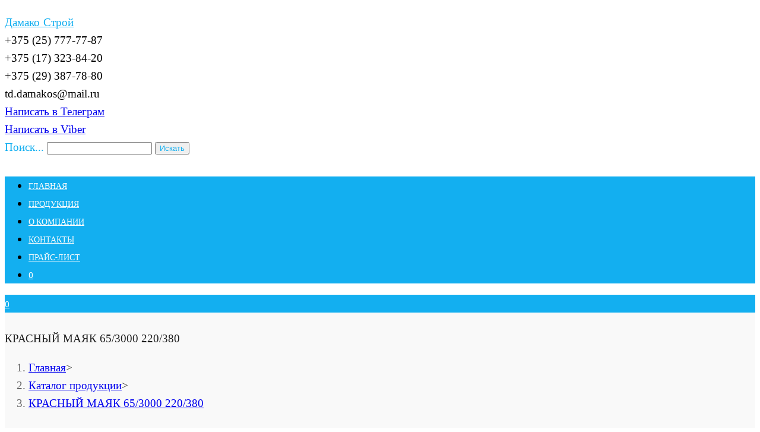

--- FILE ---
content_type: text/html; charset=UTF-8
request_url: https://damako-stroy.by/importozameshhenie/vibrator-65-3000/
body_size: 27095
content:

<!DOCTYPE html>
<html class="html" lang="ru-RU"itemscope="itemscope" itemtype="https://schema.org/WebPage">
<head><meta charset="UTF-8"><script>if(navigator.userAgent.match(/MSIE|Internet Explorer/i)||navigator.userAgent.match(/Trident\/7\..*?rv:11/i)){var href=document.location.href;if(!href.match(/[?&]nowprocket/)){if(href.indexOf("?")==-1){if(href.indexOf("#")==-1){document.location.href=href+"?nowprocket=1"}else{document.location.href=href.replace("#","?nowprocket=1#")}}else{if(href.indexOf("#")==-1){document.location.href=href+"&nowprocket=1"}else{document.location.href=href.replace("#","&nowprocket=1#")}}}}</script><script>class RocketLazyLoadScripts{constructor(){this.triggerEvents=["keydown","mousedown","mousemove","touchmove","touchstart","touchend","wheel"],this.userEventHandler=this._triggerListener.bind(this),this.touchStartHandler=this._onTouchStart.bind(this),this.touchMoveHandler=this._onTouchMove.bind(this),this.touchEndHandler=this._onTouchEnd.bind(this),this.clickHandler=this._onClick.bind(this),this.interceptedClicks=[],window.addEventListener("pageshow",t=>{this.persisted=t.persisted}),window.addEventListener("DOMContentLoaded",()=>{this._preconnect3rdParties()}),this.delayedScripts={normal:[],async:[],defer:[]},this.trash=[],this.allJQueries=[]}_addUserInteractionListener(t){if(document.hidden){t._triggerListener();return}this.triggerEvents.forEach(e=>window.addEventListener(e,t.userEventHandler,{passive:!0})),window.addEventListener("touchstart",t.touchStartHandler,{passive:!0}),window.addEventListener("mousedown",t.touchStartHandler),document.addEventListener("visibilitychange",t.userEventHandler)}_removeUserInteractionListener(){this.triggerEvents.forEach(t=>window.removeEventListener(t,this.userEventHandler,{passive:!0})),document.removeEventListener("visibilitychange",this.userEventHandler)}_onTouchStart(t){"HTML"!==t.target.tagName&&(window.addEventListener("touchend",this.touchEndHandler),window.addEventListener("mouseup",this.touchEndHandler),window.addEventListener("touchmove",this.touchMoveHandler,{passive:!0}),window.addEventListener("mousemove",this.touchMoveHandler),t.target.addEventListener("click",this.clickHandler),this._renameDOMAttribute(t.target,"onclick","rocket-onclick"),this._pendingClickStarted())}_onTouchMove(t){window.removeEventListener("touchend",this.touchEndHandler),window.removeEventListener("mouseup",this.touchEndHandler),window.removeEventListener("touchmove",this.touchMoveHandler,{passive:!0}),window.removeEventListener("mousemove",this.touchMoveHandler),t.target.removeEventListener("click",this.clickHandler),this._renameDOMAttribute(t.target,"rocket-onclick","onclick"),this._pendingClickFinished()}_onTouchEnd(t){window.removeEventListener("touchend",this.touchEndHandler),window.removeEventListener("mouseup",this.touchEndHandler),window.removeEventListener("touchmove",this.touchMoveHandler,{passive:!0}),window.removeEventListener("mousemove",this.touchMoveHandler)}_onClick(t){t.target.removeEventListener("click",this.clickHandler),this._renameDOMAttribute(t.target,"rocket-onclick","onclick"),this.interceptedClicks.push(t),t.preventDefault(),t.stopPropagation(),t.stopImmediatePropagation(),this._pendingClickFinished()}_replayClicks(){window.removeEventListener("touchstart",this.touchStartHandler,{passive:!0}),window.removeEventListener("mousedown",this.touchStartHandler),this.interceptedClicks.forEach(t=>{t.target.dispatchEvent(new MouseEvent("click",{view:t.view,bubbles:!0,cancelable:!0}))})}_waitForPendingClicks(){return new Promise(t=>{this._isClickPending?this._pendingClickFinished=t:t()})}_pendingClickStarted(){this._isClickPending=!0}_pendingClickFinished(){this._isClickPending=!1}_renameDOMAttribute(t,e,r){t.hasAttribute&&t.hasAttribute(e)&&(event.target.setAttribute(r,event.target.getAttribute(e)),event.target.removeAttribute(e))}_triggerListener(){this._removeUserInteractionListener(this),"loading"===document.readyState?document.addEventListener("DOMContentLoaded",this._loadEverythingNow.bind(this)):this._loadEverythingNow()}_preconnect3rdParties(){let t=[];document.querySelectorAll("script[type=rocketlazyloadscript]").forEach(e=>{if(e.hasAttribute("src")){let r=new URL(e.src).origin;r!==location.origin&&t.push({src:r,crossOrigin:e.crossOrigin||"module"===e.getAttribute("data-rocket-type")})}}),t=[...new Map(t.map(t=>[JSON.stringify(t),t])).values()],this._batchInjectResourceHints(t,"preconnect")}async _loadEverythingNow(){this.lastBreath=Date.now(),this._delayEventListeners(this),this._delayJQueryReady(this),this._handleDocumentWrite(),this._registerAllDelayedScripts(),this._preloadAllScripts(),await this._loadScriptsFromList(this.delayedScripts.normal),await this._loadScriptsFromList(this.delayedScripts.defer),await this._loadScriptsFromList(this.delayedScripts.async);try{await this._triggerDOMContentLoaded(),await this._triggerWindowLoad()}catch(t){console.error(t)}window.dispatchEvent(new Event("rocket-allScriptsLoaded")),this._waitForPendingClicks().then(()=>{this._replayClicks()}),this._emptyTrash()}_registerAllDelayedScripts(){document.querySelectorAll("script[type=rocketlazyloadscript]").forEach(t=>{t.hasAttribute("data-rocket-src")?t.hasAttribute("async")&&!1!==t.async?this.delayedScripts.async.push(t):t.hasAttribute("defer")&&!1!==t.defer||"module"===t.getAttribute("data-rocket-type")?this.delayedScripts.defer.push(t):this.delayedScripts.normal.push(t):this.delayedScripts.normal.push(t)})}async _transformScript(t){return new Promise((await this._littleBreath(),navigator.userAgent.indexOf("Firefox/")>0||""===navigator.vendor)?e=>{let r=document.createElement("script");[...t.attributes].forEach(t=>{let e=t.nodeName;"type"!==e&&("data-rocket-type"===e&&(e="type"),"data-rocket-src"===e&&(e="src"),r.setAttribute(e,t.nodeValue))}),t.text&&(r.text=t.text),r.hasAttribute("src")?(r.addEventListener("load",e),r.addEventListener("error",e)):(r.text=t.text,e());try{t.parentNode.replaceChild(r,t)}catch(i){e()}}:async e=>{function r(){t.setAttribute("data-rocket-status","failed"),e()}try{let i=t.getAttribute("data-rocket-type"),n=t.getAttribute("data-rocket-src");t.text,i?(t.type=i,t.removeAttribute("data-rocket-type")):t.removeAttribute("type"),t.addEventListener("load",function r(){t.setAttribute("data-rocket-status","executed"),e()}),t.addEventListener("error",r),n?(t.removeAttribute("data-rocket-src"),t.src=n):t.src="data:text/javascript;base64,"+window.btoa(unescape(encodeURIComponent(t.text)))}catch(s){r()}})}async _loadScriptsFromList(t){let e=t.shift();return e&&e.isConnected?(await this._transformScript(e),this._loadScriptsFromList(t)):Promise.resolve()}_preloadAllScripts(){this._batchInjectResourceHints([...this.delayedScripts.normal,...this.delayedScripts.defer,...this.delayedScripts.async],"preload")}_batchInjectResourceHints(t,e){var r=document.createDocumentFragment();t.forEach(t=>{let i=t.getAttribute&&t.getAttribute("data-rocket-src")||t.src;if(i){let n=document.createElement("link");n.href=i,n.rel=e,"preconnect"!==e&&(n.as="script"),t.getAttribute&&"module"===t.getAttribute("data-rocket-type")&&(n.crossOrigin=!0),t.crossOrigin&&(n.crossOrigin=t.crossOrigin),t.integrity&&(n.integrity=t.integrity),r.appendChild(n),this.trash.push(n)}}),document.head.appendChild(r)}_delayEventListeners(t){let e={};function r(t,r){!function t(r){!e[r]&&(e[r]={originalFunctions:{add:r.addEventListener,remove:r.removeEventListener},eventsToRewrite:[]},r.addEventListener=function(){arguments[0]=i(arguments[0]),e[r].originalFunctions.add.apply(r,arguments)},r.removeEventListener=function(){arguments[0]=i(arguments[0]),e[r].originalFunctions.remove.apply(r,arguments)});function i(t){return e[r].eventsToRewrite.indexOf(t)>=0?"rocket-"+t:t}}(t),e[t].eventsToRewrite.push(r)}function i(t,e){let r=t[e];Object.defineProperty(t,e,{get:()=>r||function(){},set(i){t["rocket"+e]=r=i}})}r(document,"DOMContentLoaded"),r(window,"DOMContentLoaded"),r(window,"load"),r(window,"pageshow"),r(document,"readystatechange"),i(document,"onreadystatechange"),i(window,"onload"),i(window,"onpageshow")}_delayJQueryReady(t){let e;function r(r){if(r&&r.fn&&!t.allJQueries.includes(r)){r.fn.ready=r.fn.init.prototype.ready=function(e){return t.domReadyFired?e.bind(document)(r):document.addEventListener("rocket-DOMContentLoaded",()=>e.bind(document)(r)),r([])};let i=r.fn.on;r.fn.on=r.fn.init.prototype.on=function(){if(this[0]===window){function t(t){return t.split(" ").map(t=>"load"===t||0===t.indexOf("load.")?"rocket-jquery-load":t).join(" ")}"string"==typeof arguments[0]||arguments[0]instanceof String?arguments[0]=t(arguments[0]):"object"==typeof arguments[0]&&Object.keys(arguments[0]).forEach(e=>{delete Object.assign(arguments[0],{[t(e)]:arguments[0][e]})[e]})}return i.apply(this,arguments),this},t.allJQueries.push(r)}e=r}r(window.jQuery),Object.defineProperty(window,"jQuery",{get:()=>e,set(t){r(t)}})}async _triggerDOMContentLoaded(){this.domReadyFired=!0,await this._littleBreath(),document.dispatchEvent(new Event("rocket-DOMContentLoaded")),await this._littleBreath(),window.dispatchEvent(new Event("rocket-DOMContentLoaded")),await this._littleBreath(),document.dispatchEvent(new Event("rocket-readystatechange")),await this._littleBreath(),document.rocketonreadystatechange&&document.rocketonreadystatechange()}async _triggerWindowLoad(){await this._littleBreath(),window.dispatchEvent(new Event("rocket-load")),await this._littleBreath(),window.rocketonload&&window.rocketonload(),await this._littleBreath(),this.allJQueries.forEach(t=>t(window).trigger("rocket-jquery-load")),await this._littleBreath();let t=new Event("rocket-pageshow");t.persisted=this.persisted,window.dispatchEvent(t),await this._littleBreath(),window.rocketonpageshow&&window.rocketonpageshow({persisted:this.persisted})}_handleDocumentWrite(){let t=new Map;document.write=document.writeln=function(e){let r=document.currentScript;r||console.error("WPRocket unable to document.write this: "+e);let i=document.createRange(),n=r.parentElement,s=t.get(r);void 0===s&&(s=r.nextSibling,t.set(r,s));let a=document.createDocumentFragment();i.setStart(a,0),a.appendChild(i.createContextualFragment(e)),n.insertBefore(a,s)}}async _littleBreath(){Date.now()-this.lastBreath>45&&(await this._requestAnimFrame(),this.lastBreath=Date.now())}async _requestAnimFrame(){return document.hidden?new Promise(t=>setTimeout(t)):new Promise(t=>requestAnimationFrame(t))}_emptyTrash(){this.trash.forEach(t=>t.remove())}static run(){let t=new RocketLazyLoadScripts;t._addUserInteractionListener(t)}}RocketLazyLoadScripts.run();</script>
	
	<meta content="width=device-width, initial-scale=1.0" name="viewport">
	<meta name="yandex-verification" content="ab64d983b1e63846" />
	<meta name="yandex-verification" content="31af01cb22186929" />
	<meta name="yandex-verification" content="00a1ecddb8c0c236" />	
	<link rel="icon" type="image/png" sizes="32x32" href="/favicon-32x32.png">
	<!-- <link rel="apple-touch-icon" sizes="180x180" href="/apple-touch-icon.png">
	 <link rel="icon" type="image/png" sizes="16x16" href="/favicon-16x16.png"> -->
	<link rel="manifest" href="/site.webmanifest">
	<link rel="mask-icon" href="/safari-pinned-tab.svg" color="#5bbad5">
	<meta name="msapplication-TileColor" content="#da532c">
	<meta name="theme-color" content="#ffffff">
	
	<meta name='robots' content='index, follow, max-image-preview:large, max-snippet:-1, max-video-preview:-1' />
<meta name="viewport" content="width=device-width, initial-scale=1">
	<!-- This site is optimized with the Yoast SEO plugin v22.3 - https://yoast.com/wordpress/plugins/seo/ -->
	<title>Вибратор 65/3000 Красный Маяк Купить в РБ - Дамако Строй</title>
	<meta name="description" content="Купить вибратор 65/3000 Красный Маяк 220/380В с доставкой по городам Беларуси и гарантией качества в Дамако Строй . Характеристики площадочных вибраторов." />
	<link rel="canonical" href="https://damako-stroy.by/importozameshhenie/vibrator-65-3000/" />
	<meta property="og:locale" content="ru_RU" />
	<meta property="og:type" content="article" />
	<meta property="og:title" content="Вибратор 65/3000 Красный Маяк Купить в РБ - Дамако Строй" />
	<meta property="og:description" content="Купить вибратор 65/3000 Красный Маяк 220/380В с доставкой по городам Беларуси и гарантией качества в Дамако Строй . Характеристики площадочных вибраторов." />
	<meta property="og:url" content="https://damako-stroy.by/importozameshhenie/vibrator-65-3000/" />
	<meta property="og:site_name" content="Дамако Строй" />
	<meta property="article:modified_time" content="2023-07-11T10:54:50+00:00" />
	<meta property="og:image" content="https://damako-stroy.by/wp-content/uploads/2022/11/65_3000.jpg" />
	<meta property="og:image:width" content="945" />
	<meta property="og:image:height" content="807" />
	<meta property="og:image:type" content="image/jpeg" />
	<meta name="twitter:card" content="summary_large_image" />
	<meta name="twitter:label1" content="Примерное время для чтения" />
	<meta name="twitter:data1" content="1 минута" />
	<script type="application/ld+json" class="yoast-schema-graph">{"@context":"https://schema.org","@graph":[{"@type":"WebPage","@id":"https://damako-stroy.by/importozameshhenie/vibrator-65-3000/","url":"https://damako-stroy.by/importozameshhenie/vibrator-65-3000/","name":"Вибратор 65/3000 Красный Маяк Купить в РБ - Дамако Строй","isPartOf":{"@id":"https://damako-stroy.by/#website"},"primaryImageOfPage":{"@id":"https://damako-stroy.by/importozameshhenie/vibrator-65-3000/#primaryimage"},"image":{"@id":"https://damako-stroy.by/importozameshhenie/vibrator-65-3000/#primaryimage"},"thumbnailUrl":"https://damako-stroy.by/wp-content/uploads/2022/11/65_3000.jpg","datePublished":"2022-11-03T07:14:52+00:00","dateModified":"2023-07-11T10:54:50+00:00","description":"Купить вибратор 65/3000 Красный Маяк 220/380В с доставкой по городам Беларуси и гарантией качества в Дамако Строй . Характеристики площадочных вибраторов.","breadcrumb":{"@id":"https://damako-stroy.by/importozameshhenie/vibrator-65-3000/#breadcrumb"},"inLanguage":"ru-RU","potentialAction":[{"@type":"ReadAction","target":["https://damako-stroy.by/importozameshhenie/vibrator-65-3000/"]}]},{"@type":"ImageObject","inLanguage":"ru-RU","@id":"https://damako-stroy.by/importozameshhenie/vibrator-65-3000/#primaryimage","url":"https://damako-stroy.by/wp-content/uploads/2022/11/65_3000.jpg","contentUrl":"https://damako-stroy.by/wp-content/uploads/2022/11/65_3000.jpg","width":945,"height":807,"caption":"Вибратор 65/3000"},{"@type":"BreadcrumbList","@id":"https://damako-stroy.by/importozameshhenie/vibrator-65-3000/#breadcrumb","itemListElement":[{"@type":"ListItem","position":1,"name":"Главная","item":"https://damako-stroy.by/"},{"@type":"ListItem","position":2,"name":"Каталог продукции","item":"https://damako-stroy.by/katalog-produkcii/"},{"@type":"ListItem","position":3,"name":"Импортозамещение","item":"https://damako-stroy.by/importozameshhenie/"},{"@type":"ListItem","position":4,"name":"КРАСНЫЙ МАЯК 65/3000 220/380"}]},{"@type":"WebSite","@id":"https://damako-stroy.by/#website","url":"https://damako-stroy.by/","name":"Дамако Строй","description":"Строительное оборудование","potentialAction":[{"@type":"SearchAction","target":{"@type":"EntryPoint","urlTemplate":"https://damako-stroy.by/?s={search_term_string}"},"query-input":"required name=search_term_string"}],"inLanguage":"ru-RU"}]}</script>
	<!-- / Yoast SEO plugin. -->


<link rel='dns-prefetch' href='//www.google-analytics.com' />
<link rel='dns-prefetch' href='//gstatic.com' />
<link rel="alternate" type="application/rss+xml" title="Дамако Строй &raquo; Лента" href="https://damako-stroy.by/feed/" />
<link rel="alternate" type="application/rss+xml" title="Дамако Строй &raquo; Лента комментариев" href="https://damako-stroy.by/comments/feed/" />
<link rel="alternate" type="application/rss+xml" title="Дамако Строй &raquo; Лента комментариев к &laquo;КРАСНЫЙ МАЯК 65/3000 220/380&raquo;" href="https://damako-stroy.by/importozameshhenie/vibrator-65-3000/feed/" />
<script type="rocketlazyloadscript">
window._wpemojiSettings = {"baseUrl":"https:\/\/s.w.org\/images\/core\/emoji\/14.0.0\/72x72\/","ext":".png","svgUrl":"https:\/\/s.w.org\/images\/core\/emoji\/14.0.0\/svg\/","svgExt":".svg","source":{"concatemoji":"https:\/\/damako-stroy.by\/wp-includes\/js\/wp-emoji-release.min.js?ver=6.4.7"}};
/*! This file is auto-generated */
!function(i,n){var o,s,e;function c(e){try{var t={supportTests:e,timestamp:(new Date).valueOf()};sessionStorage.setItem(o,JSON.stringify(t))}catch(e){}}function p(e,t,n){e.clearRect(0,0,e.canvas.width,e.canvas.height),e.fillText(t,0,0);var t=new Uint32Array(e.getImageData(0,0,e.canvas.width,e.canvas.height).data),r=(e.clearRect(0,0,e.canvas.width,e.canvas.height),e.fillText(n,0,0),new Uint32Array(e.getImageData(0,0,e.canvas.width,e.canvas.height).data));return t.every(function(e,t){return e===r[t]})}function u(e,t,n){switch(t){case"flag":return n(e,"\ud83c\udff3\ufe0f\u200d\u26a7\ufe0f","\ud83c\udff3\ufe0f\u200b\u26a7\ufe0f")?!1:!n(e,"\ud83c\uddfa\ud83c\uddf3","\ud83c\uddfa\u200b\ud83c\uddf3")&&!n(e,"\ud83c\udff4\udb40\udc67\udb40\udc62\udb40\udc65\udb40\udc6e\udb40\udc67\udb40\udc7f","\ud83c\udff4\u200b\udb40\udc67\u200b\udb40\udc62\u200b\udb40\udc65\u200b\udb40\udc6e\u200b\udb40\udc67\u200b\udb40\udc7f");case"emoji":return!n(e,"\ud83e\udef1\ud83c\udffb\u200d\ud83e\udef2\ud83c\udfff","\ud83e\udef1\ud83c\udffb\u200b\ud83e\udef2\ud83c\udfff")}return!1}function f(e,t,n){var r="undefined"!=typeof WorkerGlobalScope&&self instanceof WorkerGlobalScope?new OffscreenCanvas(300,150):i.createElement("canvas"),a=r.getContext("2d",{willReadFrequently:!0}),o=(a.textBaseline="top",a.font="600 32px Arial",{});return e.forEach(function(e){o[e]=t(a,e,n)}),o}function t(e){var t=i.createElement("script");t.src=e,t.defer=!0,i.head.appendChild(t)}"undefined"!=typeof Promise&&(o="wpEmojiSettingsSupports",s=["flag","emoji"],n.supports={everything:!0,everythingExceptFlag:!0},e=new Promise(function(e){i.addEventListener("DOMContentLoaded",e,{once:!0})}),new Promise(function(t){var n=function(){try{var e=JSON.parse(sessionStorage.getItem(o));if("object"==typeof e&&"number"==typeof e.timestamp&&(new Date).valueOf()<e.timestamp+604800&&"object"==typeof e.supportTests)return e.supportTests}catch(e){}return null}();if(!n){if("undefined"!=typeof Worker&&"undefined"!=typeof OffscreenCanvas&&"undefined"!=typeof URL&&URL.createObjectURL&&"undefined"!=typeof Blob)try{var e="postMessage("+f.toString()+"("+[JSON.stringify(s),u.toString(),p.toString()].join(",")+"));",r=new Blob([e],{type:"text/javascript"}),a=new Worker(URL.createObjectURL(r),{name:"wpTestEmojiSupports"});return void(a.onmessage=function(e){c(n=e.data),a.terminate(),t(n)})}catch(e){}c(n=f(s,u,p))}t(n)}).then(function(e){for(var t in e)n.supports[t]=e[t],n.supports.everything=n.supports.everything&&n.supports[t],"flag"!==t&&(n.supports.everythingExceptFlag=n.supports.everythingExceptFlag&&n.supports[t]);n.supports.everythingExceptFlag=n.supports.everythingExceptFlag&&!n.supports.flag,n.DOMReady=!1,n.readyCallback=function(){n.DOMReady=!0}}).then(function(){return e}).then(function(){var e;n.supports.everything||(n.readyCallback(),(e=n.source||{}).concatemoji?t(e.concatemoji):e.wpemoji&&e.twemoji&&(t(e.twemoji),t(e.wpemoji)))}))}((window,document),window._wpemojiSettings);
</script>
<style id='wp-emoji-styles-inline-css'>

	img.wp-smiley, img.emoji {
		display: inline !important;
		border: none !important;
		box-shadow: none !important;
		height: 1em !important;
		width: 1em !important;
		margin: 0 0.07em !important;
		vertical-align: -0.1em !important;
		background: none !important;
		padding: 0 !important;
	}
</style>
<link rel='stylesheet' id='wp-block-library-css' href='https://damako-stroy.by/wp-includes/css/dist/block-library/style.min.css?ver=6.4.7' media='all' />
<style id='wp-block-library-theme-inline-css'>
.wp-block-audio figcaption{color:#555;font-size:13px;text-align:center}.is-dark-theme .wp-block-audio figcaption{color:hsla(0,0%,100%,.65)}.wp-block-audio{margin:0 0 1em}.wp-block-code{border:1px solid #ccc;border-radius:4px;font-family:Menlo,Consolas,monaco,monospace;padding:.8em 1em}.wp-block-embed figcaption{color:#555;font-size:13px;text-align:center}.is-dark-theme .wp-block-embed figcaption{color:hsla(0,0%,100%,.65)}.wp-block-embed{margin:0 0 1em}.blocks-gallery-caption{color:#555;font-size:13px;text-align:center}.is-dark-theme .blocks-gallery-caption{color:hsla(0,0%,100%,.65)}.wp-block-image figcaption{color:#555;font-size:13px;text-align:center}.is-dark-theme .wp-block-image figcaption{color:hsla(0,0%,100%,.65)}.wp-block-image{margin:0 0 1em}.wp-block-pullquote{border-bottom:4px solid;border-top:4px solid;color:currentColor;margin-bottom:1.75em}.wp-block-pullquote cite,.wp-block-pullquote footer,.wp-block-pullquote__citation{color:currentColor;font-size:.8125em;font-style:normal;text-transform:uppercase}.wp-block-quote{border-left:.25em solid;margin:0 0 1.75em;padding-left:1em}.wp-block-quote cite,.wp-block-quote footer{color:currentColor;font-size:.8125em;font-style:normal;position:relative}.wp-block-quote.has-text-align-right{border-left:none;border-right:.25em solid;padding-left:0;padding-right:1em}.wp-block-quote.has-text-align-center{border:none;padding-left:0}.wp-block-quote.is-large,.wp-block-quote.is-style-large,.wp-block-quote.is-style-plain{border:none}.wp-block-search .wp-block-search__label{font-weight:700}.wp-block-search__button{border:1px solid #ccc;padding:.375em .625em}:where(.wp-block-group.has-background){padding:1.25em 2.375em}.wp-block-separator.has-css-opacity{opacity:.4}.wp-block-separator{border:none;border-bottom:2px solid;margin-left:auto;margin-right:auto}.wp-block-separator.has-alpha-channel-opacity{opacity:1}.wp-block-separator:not(.is-style-wide):not(.is-style-dots){width:100px}.wp-block-separator.has-background:not(.is-style-dots){border-bottom:none;height:1px}.wp-block-separator.has-background:not(.is-style-wide):not(.is-style-dots){height:2px}.wp-block-table{margin:0 0 1em}.wp-block-table td,.wp-block-table th{word-break:normal}.wp-block-table figcaption{color:#555;font-size:13px;text-align:center}.is-dark-theme .wp-block-table figcaption{color:hsla(0,0%,100%,.65)}.wp-block-video figcaption{color:#555;font-size:13px;text-align:center}.is-dark-theme .wp-block-video figcaption{color:hsla(0,0%,100%,.65)}.wp-block-video{margin:0 0 1em}.wp-block-template-part.has-background{margin-bottom:0;margin-top:0;padding:1.25em 2.375em}
</style>
<link rel='stylesheet' id='wc-blocks-style-css' href='https://damako-stroy.by/wp-content/plugins/woocommerce/packages/woocommerce-blocks/build/wc-blocks.css?ver=10.6.6' media='all' />
<link rel='stylesheet' id='wc-blocks-style-active-filters-css' href='https://damako-stroy.by/wp-content/plugins/woocommerce/packages/woocommerce-blocks/build/active-filters.css?ver=10.6.6' media='all' />
<link rel='stylesheet' id='wc-blocks-style-add-to-cart-form-css' href='https://damako-stroy.by/wp-content/plugins/woocommerce/packages/woocommerce-blocks/build/add-to-cart-form.css?ver=10.6.6' media='all' />
<link rel='stylesheet' id='wc-blocks-packages-style-css' href='https://damako-stroy.by/wp-content/plugins/woocommerce/packages/woocommerce-blocks/build/packages-style.css?ver=10.6.6' media='all' />
<link rel='stylesheet' id='wc-blocks-style-all-products-css' href='https://damako-stroy.by/wp-content/plugins/woocommerce/packages/woocommerce-blocks/build/all-products.css?ver=10.6.6' media='all' />
<link rel='stylesheet' id='wc-blocks-style-all-reviews-css' href='https://damako-stroy.by/wp-content/plugins/woocommerce/packages/woocommerce-blocks/build/all-reviews.css?ver=10.6.6' media='all' />
<link rel='stylesheet' id='wc-blocks-style-attribute-filter-css' href='https://damako-stroy.by/wp-content/plugins/woocommerce/packages/woocommerce-blocks/build/attribute-filter.css?ver=10.6.6' media='all' />
<link rel='stylesheet' id='wc-blocks-style-breadcrumbs-css' href='https://damako-stroy.by/wp-content/plugins/woocommerce/packages/woocommerce-blocks/build/breadcrumbs.css?ver=10.6.6' media='all' />
<link rel='stylesheet' id='wc-blocks-style-catalog-sorting-css' href='https://damako-stroy.by/wp-content/plugins/woocommerce/packages/woocommerce-blocks/build/catalog-sorting.css?ver=10.6.6' media='all' />
<link rel='stylesheet' id='wc-blocks-style-customer-account-css' href='https://damako-stroy.by/wp-content/plugins/woocommerce/packages/woocommerce-blocks/build/customer-account.css?ver=10.6.6' media='all' />
<link rel='stylesheet' id='wc-blocks-style-featured-category-css' href='https://damako-stroy.by/wp-content/plugins/woocommerce/packages/woocommerce-blocks/build/featured-category.css?ver=10.6.6' media='all' />
<link rel='stylesheet' id='wc-blocks-style-featured-product-css' href='https://damako-stroy.by/wp-content/plugins/woocommerce/packages/woocommerce-blocks/build/featured-product.css?ver=10.6.6' media='all' />
<link rel='stylesheet' id='wc-blocks-style-mini-cart-css' href='https://damako-stroy.by/wp-content/plugins/woocommerce/packages/woocommerce-blocks/build/mini-cart.css?ver=10.6.6' media='all' />
<link rel='stylesheet' id='wc-blocks-style-price-filter-css' href='https://damako-stroy.by/wp-content/plugins/woocommerce/packages/woocommerce-blocks/build/price-filter.css?ver=10.6.6' media='all' />
<link rel='stylesheet' id='wc-blocks-style-product-add-to-cart-css' href='https://damako-stroy.by/wp-content/plugins/woocommerce/packages/woocommerce-blocks/build/product-add-to-cart.css?ver=10.6.6' media='all' />
<link rel='stylesheet' id='wc-blocks-style-product-button-css' href='https://damako-stroy.by/wp-content/plugins/woocommerce/packages/woocommerce-blocks/build/product-button.css?ver=10.6.6' media='all' />
<link rel='stylesheet' id='wc-blocks-style-product-categories-css' href='https://damako-stroy.by/wp-content/plugins/woocommerce/packages/woocommerce-blocks/build/product-categories.css?ver=10.6.6' media='all' />
<link rel='stylesheet' id='wc-blocks-style-product-image-css' href='https://damako-stroy.by/wp-content/plugins/woocommerce/packages/woocommerce-blocks/build/product-image.css?ver=10.6.6' media='all' />
<link rel='stylesheet' id='wc-blocks-style-product-image-gallery-css' href='https://damako-stroy.by/wp-content/plugins/woocommerce/packages/woocommerce-blocks/build/product-image-gallery.css?ver=10.6.6' media='all' />
<link rel='stylesheet' id='wc-blocks-style-product-query-css' href='https://damako-stroy.by/wp-content/plugins/woocommerce/packages/woocommerce-blocks/build/product-query.css?ver=10.6.6' media='all' />
<link rel='stylesheet' id='wc-blocks-style-product-results-count-css' href='https://damako-stroy.by/wp-content/plugins/woocommerce/packages/woocommerce-blocks/build/product-results-count.css?ver=10.6.6' media='all' />
<link rel='stylesheet' id='wc-blocks-style-product-reviews-css' href='https://damako-stroy.by/wp-content/plugins/woocommerce/packages/woocommerce-blocks/build/product-reviews.css?ver=10.6.6' media='all' />
<link rel='stylesheet' id='wc-blocks-style-product-sale-badge-css' href='https://damako-stroy.by/wp-content/plugins/woocommerce/packages/woocommerce-blocks/build/product-sale-badge.css?ver=10.6.6' media='all' />
<link rel='stylesheet' id='wc-blocks-style-product-search-css' href='https://damako-stroy.by/wp-content/plugins/woocommerce/packages/woocommerce-blocks/build/product-search.css?ver=10.6.6' media='all' />
<link rel='stylesheet' id='wc-blocks-style-product-sku-css' href='https://damako-stroy.by/wp-content/plugins/woocommerce/packages/woocommerce-blocks/build/product-sku.css?ver=10.6.6' media='all' />
<link rel='stylesheet' id='wc-blocks-style-product-stock-indicator-css' href='https://damako-stroy.by/wp-content/plugins/woocommerce/packages/woocommerce-blocks/build/product-stock-indicator.css?ver=10.6.6' media='all' />
<link rel='stylesheet' id='wc-blocks-style-product-summary-css' href='https://damako-stroy.by/wp-content/plugins/woocommerce/packages/woocommerce-blocks/build/product-summary.css?ver=10.6.6' media='all' />
<link rel='stylesheet' id='wc-blocks-style-product-title-css' href='https://damako-stroy.by/wp-content/plugins/woocommerce/packages/woocommerce-blocks/build/product-title.css?ver=10.6.6' media='all' />
<link rel='stylesheet' id='wc-blocks-style-rating-filter-css' href='https://damako-stroy.by/wp-content/plugins/woocommerce/packages/woocommerce-blocks/build/rating-filter.css?ver=10.6.6' media='all' />
<link rel='stylesheet' id='wc-blocks-style-reviews-by-category-css' href='https://damako-stroy.by/wp-content/plugins/woocommerce/packages/woocommerce-blocks/build/reviews-by-category.css?ver=10.6.6' media='all' />
<link rel='stylesheet' id='wc-blocks-style-reviews-by-product-css' href='https://damako-stroy.by/wp-content/plugins/woocommerce/packages/woocommerce-blocks/build/reviews-by-product.css?ver=10.6.6' media='all' />
<link rel='stylesheet' id='wc-blocks-style-product-details-css' href='https://damako-stroy.by/wp-content/plugins/woocommerce/packages/woocommerce-blocks/build/product-details.css?ver=10.6.6' media='all' />
<link rel='stylesheet' id='wc-blocks-style-single-product-css' href='https://damako-stroy.by/wp-content/plugins/woocommerce/packages/woocommerce-blocks/build/single-product.css?ver=10.6.6' media='all' />
<link rel='stylesheet' id='wc-blocks-style-stock-filter-css' href='https://damako-stroy.by/wp-content/plugins/woocommerce/packages/woocommerce-blocks/build/stock-filter.css?ver=10.6.6' media='all' />
<link rel='stylesheet' id='wc-blocks-style-cart-css' href='https://damako-stroy.by/wp-content/plugins/woocommerce/packages/woocommerce-blocks/build/cart.css?ver=10.6.6' media='all' />
<link rel='stylesheet' id='wc-blocks-style-checkout-css' href='https://damako-stroy.by/wp-content/plugins/woocommerce/packages/woocommerce-blocks/build/checkout.css?ver=10.6.6' media='all' />
<link rel='stylesheet' id='wc-blocks-style-mini-cart-contents-css' href='https://damako-stroy.by/wp-content/plugins/woocommerce/packages/woocommerce-blocks/build/mini-cart-contents.css?ver=10.6.6' media='all' />
<style id='classic-theme-styles-inline-css'>
/*! This file is auto-generated */
.wp-block-button__link{color:#fff;background-color:#32373c;border-radius:9999px;box-shadow:none;text-decoration:none;padding:calc(.667em + 2px) calc(1.333em + 2px);font-size:1.125em}.wp-block-file__button{background:#32373c;color:#fff;text-decoration:none}
</style>
<style id='global-styles-inline-css'>
body{--wp--preset--color--black: #000000;--wp--preset--color--cyan-bluish-gray: #abb8c3;--wp--preset--color--white: #ffffff;--wp--preset--color--pale-pink: #f78da7;--wp--preset--color--vivid-red: #cf2e2e;--wp--preset--color--luminous-vivid-orange: #ff6900;--wp--preset--color--luminous-vivid-amber: #fcb900;--wp--preset--color--light-green-cyan: #7bdcb5;--wp--preset--color--vivid-green-cyan: #00d084;--wp--preset--color--pale-cyan-blue: #8ed1fc;--wp--preset--color--vivid-cyan-blue: #0693e3;--wp--preset--color--vivid-purple: #9b51e0;--wp--preset--gradient--vivid-cyan-blue-to-vivid-purple: linear-gradient(135deg,rgba(6,147,227,1) 0%,rgb(155,81,224) 100%);--wp--preset--gradient--light-green-cyan-to-vivid-green-cyan: linear-gradient(135deg,rgb(122,220,180) 0%,rgb(0,208,130) 100%);--wp--preset--gradient--luminous-vivid-amber-to-luminous-vivid-orange: linear-gradient(135deg,rgba(252,185,0,1) 0%,rgba(255,105,0,1) 100%);--wp--preset--gradient--luminous-vivid-orange-to-vivid-red: linear-gradient(135deg,rgba(255,105,0,1) 0%,rgb(207,46,46) 100%);--wp--preset--gradient--very-light-gray-to-cyan-bluish-gray: linear-gradient(135deg,rgb(238,238,238) 0%,rgb(169,184,195) 100%);--wp--preset--gradient--cool-to-warm-spectrum: linear-gradient(135deg,rgb(74,234,220) 0%,rgb(151,120,209) 20%,rgb(207,42,186) 40%,rgb(238,44,130) 60%,rgb(251,105,98) 80%,rgb(254,248,76) 100%);--wp--preset--gradient--blush-light-purple: linear-gradient(135deg,rgb(255,206,236) 0%,rgb(152,150,240) 100%);--wp--preset--gradient--blush-bordeaux: linear-gradient(135deg,rgb(254,205,165) 0%,rgb(254,45,45) 50%,rgb(107,0,62) 100%);--wp--preset--gradient--luminous-dusk: linear-gradient(135deg,rgb(255,203,112) 0%,rgb(199,81,192) 50%,rgb(65,88,208) 100%);--wp--preset--gradient--pale-ocean: linear-gradient(135deg,rgb(255,245,203) 0%,rgb(182,227,212) 50%,rgb(51,167,181) 100%);--wp--preset--gradient--electric-grass: linear-gradient(135deg,rgb(202,248,128) 0%,rgb(113,206,126) 100%);--wp--preset--gradient--midnight: linear-gradient(135deg,rgb(2,3,129) 0%,rgb(40,116,252) 100%);--wp--preset--font-size--small: 13px;--wp--preset--font-size--medium: 20px;--wp--preset--font-size--large: 36px;--wp--preset--font-size--x-large: 42px;--wp--preset--spacing--20: 0.44rem;--wp--preset--spacing--30: 0.67rem;--wp--preset--spacing--40: 1rem;--wp--preset--spacing--50: 1.5rem;--wp--preset--spacing--60: 2.25rem;--wp--preset--spacing--70: 3.38rem;--wp--preset--spacing--80: 5.06rem;--wp--preset--shadow--natural: 6px 6px 9px rgba(0, 0, 0, 0.2);--wp--preset--shadow--deep: 12px 12px 50px rgba(0, 0, 0, 0.4);--wp--preset--shadow--sharp: 6px 6px 0px rgba(0, 0, 0, 0.2);--wp--preset--shadow--outlined: 6px 6px 0px -3px rgba(255, 255, 255, 1), 6px 6px rgba(0, 0, 0, 1);--wp--preset--shadow--crisp: 6px 6px 0px rgba(0, 0, 0, 1);}:where(.is-layout-flex){gap: 0.5em;}:where(.is-layout-grid){gap: 0.5em;}body .is-layout-flow > .alignleft{float: left;margin-inline-start: 0;margin-inline-end: 2em;}body .is-layout-flow > .alignright{float: right;margin-inline-start: 2em;margin-inline-end: 0;}body .is-layout-flow > .aligncenter{margin-left: auto !important;margin-right: auto !important;}body .is-layout-constrained > .alignleft{float: left;margin-inline-start: 0;margin-inline-end: 2em;}body .is-layout-constrained > .alignright{float: right;margin-inline-start: 2em;margin-inline-end: 0;}body .is-layout-constrained > .aligncenter{margin-left: auto !important;margin-right: auto !important;}body .is-layout-constrained > :where(:not(.alignleft):not(.alignright):not(.alignfull)){max-width: var(--wp--style--global--content-size);margin-left: auto !important;margin-right: auto !important;}body .is-layout-constrained > .alignwide{max-width: var(--wp--style--global--wide-size);}body .is-layout-flex{display: flex;}body .is-layout-flex{flex-wrap: wrap;align-items: center;}body .is-layout-flex > *{margin: 0;}body .is-layout-grid{display: grid;}body .is-layout-grid > *{margin: 0;}:where(.wp-block-columns.is-layout-flex){gap: 2em;}:where(.wp-block-columns.is-layout-grid){gap: 2em;}:where(.wp-block-post-template.is-layout-flex){gap: 1.25em;}:where(.wp-block-post-template.is-layout-grid){gap: 1.25em;}.has-black-color{color: var(--wp--preset--color--black) !important;}.has-cyan-bluish-gray-color{color: var(--wp--preset--color--cyan-bluish-gray) !important;}.has-white-color{color: var(--wp--preset--color--white) !important;}.has-pale-pink-color{color: var(--wp--preset--color--pale-pink) !important;}.has-vivid-red-color{color: var(--wp--preset--color--vivid-red) !important;}.has-luminous-vivid-orange-color{color: var(--wp--preset--color--luminous-vivid-orange) !important;}.has-luminous-vivid-amber-color{color: var(--wp--preset--color--luminous-vivid-amber) !important;}.has-light-green-cyan-color{color: var(--wp--preset--color--light-green-cyan) !important;}.has-vivid-green-cyan-color{color: var(--wp--preset--color--vivid-green-cyan) !important;}.has-pale-cyan-blue-color{color: var(--wp--preset--color--pale-cyan-blue) !important;}.has-vivid-cyan-blue-color{color: var(--wp--preset--color--vivid-cyan-blue) !important;}.has-vivid-purple-color{color: var(--wp--preset--color--vivid-purple) !important;}.has-black-background-color{background-color: var(--wp--preset--color--black) !important;}.has-cyan-bluish-gray-background-color{background-color: var(--wp--preset--color--cyan-bluish-gray) !important;}.has-white-background-color{background-color: var(--wp--preset--color--white) !important;}.has-pale-pink-background-color{background-color: var(--wp--preset--color--pale-pink) !important;}.has-vivid-red-background-color{background-color: var(--wp--preset--color--vivid-red) !important;}.has-luminous-vivid-orange-background-color{background-color: var(--wp--preset--color--luminous-vivid-orange) !important;}.has-luminous-vivid-amber-background-color{background-color: var(--wp--preset--color--luminous-vivid-amber) !important;}.has-light-green-cyan-background-color{background-color: var(--wp--preset--color--light-green-cyan) !important;}.has-vivid-green-cyan-background-color{background-color: var(--wp--preset--color--vivid-green-cyan) !important;}.has-pale-cyan-blue-background-color{background-color: var(--wp--preset--color--pale-cyan-blue) !important;}.has-vivid-cyan-blue-background-color{background-color: var(--wp--preset--color--vivid-cyan-blue) !important;}.has-vivid-purple-background-color{background-color: var(--wp--preset--color--vivid-purple) !important;}.has-black-border-color{border-color: var(--wp--preset--color--black) !important;}.has-cyan-bluish-gray-border-color{border-color: var(--wp--preset--color--cyan-bluish-gray) !important;}.has-white-border-color{border-color: var(--wp--preset--color--white) !important;}.has-pale-pink-border-color{border-color: var(--wp--preset--color--pale-pink) !important;}.has-vivid-red-border-color{border-color: var(--wp--preset--color--vivid-red) !important;}.has-luminous-vivid-orange-border-color{border-color: var(--wp--preset--color--luminous-vivid-orange) !important;}.has-luminous-vivid-amber-border-color{border-color: var(--wp--preset--color--luminous-vivid-amber) !important;}.has-light-green-cyan-border-color{border-color: var(--wp--preset--color--light-green-cyan) !important;}.has-vivid-green-cyan-border-color{border-color: var(--wp--preset--color--vivid-green-cyan) !important;}.has-pale-cyan-blue-border-color{border-color: var(--wp--preset--color--pale-cyan-blue) !important;}.has-vivid-cyan-blue-border-color{border-color: var(--wp--preset--color--vivid-cyan-blue) !important;}.has-vivid-purple-border-color{border-color: var(--wp--preset--color--vivid-purple) !important;}.has-vivid-cyan-blue-to-vivid-purple-gradient-background{background: var(--wp--preset--gradient--vivid-cyan-blue-to-vivid-purple) !important;}.has-light-green-cyan-to-vivid-green-cyan-gradient-background{background: var(--wp--preset--gradient--light-green-cyan-to-vivid-green-cyan) !important;}.has-luminous-vivid-amber-to-luminous-vivid-orange-gradient-background{background: var(--wp--preset--gradient--luminous-vivid-amber-to-luminous-vivid-orange) !important;}.has-luminous-vivid-orange-to-vivid-red-gradient-background{background: var(--wp--preset--gradient--luminous-vivid-orange-to-vivid-red) !important;}.has-very-light-gray-to-cyan-bluish-gray-gradient-background{background: var(--wp--preset--gradient--very-light-gray-to-cyan-bluish-gray) !important;}.has-cool-to-warm-spectrum-gradient-background{background: var(--wp--preset--gradient--cool-to-warm-spectrum) !important;}.has-blush-light-purple-gradient-background{background: var(--wp--preset--gradient--blush-light-purple) !important;}.has-blush-bordeaux-gradient-background{background: var(--wp--preset--gradient--blush-bordeaux) !important;}.has-luminous-dusk-gradient-background{background: var(--wp--preset--gradient--luminous-dusk) !important;}.has-pale-ocean-gradient-background{background: var(--wp--preset--gradient--pale-ocean) !important;}.has-electric-grass-gradient-background{background: var(--wp--preset--gradient--electric-grass) !important;}.has-midnight-gradient-background{background: var(--wp--preset--gradient--midnight) !important;}.has-small-font-size{font-size: var(--wp--preset--font-size--small) !important;}.has-medium-font-size{font-size: var(--wp--preset--font-size--medium) !important;}.has-large-font-size{font-size: var(--wp--preset--font-size--large) !important;}.has-x-large-font-size{font-size: var(--wp--preset--font-size--x-large) !important;}
.wp-block-navigation a:where(:not(.wp-element-button)){color: inherit;}
:where(.wp-block-post-template.is-layout-flex){gap: 1.25em;}:where(.wp-block-post-template.is-layout-grid){gap: 1.25em;}
:where(.wp-block-columns.is-layout-flex){gap: 2em;}:where(.wp-block-columns.is-layout-grid){gap: 2em;}
.wp-block-pullquote{font-size: 1.5em;line-height: 1.6;}
</style>
<link rel='stylesheet' id='photoswipe-css' href='https://damako-stroy.by/wp-content/plugins/woocommerce/assets/css/photoswipe/photoswipe.min.css?ver=8.0.3' media='all' />
<link rel='stylesheet' id='photoswipe-default-skin-css' href='https://damako-stroy.by/wp-content/plugins/woocommerce/assets/css/photoswipe/default-skin/default-skin.min.css?ver=8.0.3' media='all' />
<style id='woocommerce-inline-inline-css'>
.woocommerce form .form-row .required { visibility: visible; }
</style>
<link rel='stylesheet' id='oceanwp-style-css' href='https://damako-stroy.by/wp-content/themes/oceanwp/assets/css/style.min.css?ver=1.0' media='all' />
<link rel='stylesheet' id='child-style-css' href='https://damako-stroy.by/wp-content/themes/oceanwp-child-theme-master/style.css?ver=6.4.7' media='all' />
<link rel='stylesheet' id='oceanwp-woo-mini-cart-css' href='https://damako-stroy.by/wp-content/themes/oceanwp/assets/css/woo/woo-mini-cart.min.css?ver=6.4.7' media='all' />
<link rel='stylesheet' id='font-awesome-css' href='https://damako-stroy.by/wp-content/themes/oceanwp/assets/fonts/fontawesome/css/all.min.css?ver=5.15.1' media='all' />
<link rel='stylesheet' id='simple-line-icons-css' href='https://damako-stroy.by/wp-content/themes/oceanwp/assets/css/third/simple-line-icons.min.css?ver=2.4.0' media='all' />
<link rel='stylesheet' id='oceanwp-hamburgers-css' href='https://damako-stroy.by/wp-content/themes/oceanwp/assets/css/third/hamburgers/hamburgers.min.css?ver=1.0' media='all' />
<link rel='stylesheet' id='oceanwp-3dx-css' href='https://damako-stroy.by/wp-content/themes/oceanwp/assets/css/third/hamburgers/types/3dx.css?ver=1.0' media='all' />
<link rel='stylesheet' id='oceanwp-google-font-comfortaa-css' href='https://damako-stroy.by/wp-content/uploads/oceanwp-webfonts-css/9bbea211c957e2beed6ce9b75e534bc8.css?ver=6.4.7' media='all' />
<link rel='stylesheet' id='oceanwp-google-font-roboto-css' href='https://damako-stroy.by/wp-content/uploads/oceanwp-webfonts-css/0e5d96a9138a36cc292631d0458c248c.css?ver=6.4.7' media='all' />
<link rel='stylesheet' id='lgc-unsemantic-grid-responsive-tablet-css' href='https://damako-stroy.by/wp-content/plugins/lightweight-grid-columns/css/unsemantic-grid-responsive-tablet.css?ver=1.0' media='all' />
<link rel='stylesheet' id='oceanwp-woocommerce-css' href='https://damako-stroy.by/wp-content/themes/oceanwp/assets/css/woo/woocommerce.min.css?ver=6.4.7' media='all' />
<link rel='stylesheet' id='oceanwp-woo-star-font-css' href='https://damako-stroy.by/wp-content/themes/oceanwp/assets/css/woo/woo-star-font.min.css?ver=6.4.7' media='all' />
<link rel='stylesheet' id='oceanwp-woo-hover-style-css' href='https://damako-stroy.by/wp-content/themes/oceanwp/assets/css/woo/hover-style.min.css?ver=6.4.7' media='all' />
<link rel='stylesheet' id='__EPYT__style-css' href='https://damako-stroy.by/wp-content/plugins/youtube-embed-plus/styles/ytprefs.min.css?ver=14.1.6.3' media='all' />
<style id='__EPYT__style-inline-css'>

                .epyt-gallery-thumb {
                        width: 33.333%;
                }
                
</style>
<link rel='stylesheet' id='oe-widgets-style-css' href='https://damako-stroy.by/wp-content/plugins/ocean-extra/assets/css/widgets.css?ver=6.4.7' media='all' />
<!--n2css--><script src="https://damako-stroy.by/wp-includes/js/jquery/jquery.min.js?ver=3.7.1" id="jquery-core-js" defer></script>
<script type="rocketlazyloadscript" data-rocket-src="https://damako-stroy.by/wp-includes/js/jquery/jquery-migrate.min.js?ver=3.4.1" id="jquery-migrate-js" defer></script>
<script id="__ytprefs__-js-extra">
var _EPYT_ = {"ajaxurl":"https:\/\/damako-stroy.by\/wp-admin\/admin-ajax.php","security":"a924925331","gallery_scrolloffset":"20","eppathtoscripts":"https:\/\/damako-stroy.by\/wp-content\/plugins\/youtube-embed-plus\/scripts\/","eppath":"https:\/\/damako-stroy.by\/wp-content\/plugins\/youtube-embed-plus\/","epresponsiveselector":"[\"iframe.__youtube_prefs_widget__\"]","epdovol":"1","version":"14.1.6.3","evselector":"iframe.__youtube_prefs__[src], iframe[src*=\"youtube.com\/embed\/\"], iframe[src*=\"youtube-nocookie.com\/embed\/\"]","ajax_compat":"","maxres_facade":"eager","ytapi_load":"light","pause_others":"","stopMobileBuffer":"1","facade_mode":"","not_live_on_channel":"","vi_active":"","vi_js_posttypes":[]};
</script>
<script type="rocketlazyloadscript" data-rocket-src="https://damako-stroy.by/wp-content/plugins/youtube-embed-plus/scripts/ytprefs.min.js?ver=14.1.6.3" id="__ytprefs__-js" defer></script>
<link rel="https://api.w.org/" href="https://damako-stroy.by/wp-json/" /><link rel="alternate" type="application/json" href="https://damako-stroy.by/wp-json/wp/v2/product/2114" /><link rel="EditURI" type="application/rsd+xml" title="RSD" href="https://damako-stroy.by/xmlrpc.php?rsd" />
<meta name="generator" content="WordPress 6.4.7" />
<meta name="generator" content="WooCommerce 8.0.3" />
<link rel='shortlink' href='https://damako-stroy.by/?p=2114' />
<link rel="alternate" type="application/json+oembed" href="https://damako-stroy.by/wp-json/oembed/1.0/embed?url=https%3A%2F%2Fdamako-stroy.by%2Fimportozameshhenie%2Fvibrator-65-3000%2F" />
<link rel="alternate" type="text/xml+oembed" href="https://damako-stroy.by/wp-json/oembed/1.0/embed?url=https%3A%2F%2Fdamako-stroy.by%2Fimportozameshhenie%2Fvibrator-65-3000%2F&#038;format=xml" />
		<!--[if lt IE 9]>
			<link rel="stylesheet" href="https://damako-stroy.by/wp-content/plugins/lightweight-grid-columns/css/ie.min.css" />
		<![endif]-->
		<noscript><style>.woocommerce-product-gallery{ opacity: 1 !important; }</style></noscript>
	<link rel="icon" href="https://damako-stroy.by/wp-content/uploads/2020/05/cropped-android-chrome-512x512-32x32.png" sizes="32x32" />
<link rel="icon" href="https://damako-stroy.by/wp-content/uploads/2020/05/cropped-android-chrome-512x512-192x192.png" sizes="192x192" />
<link rel="apple-touch-icon" href="https://damako-stroy.by/wp-content/uploads/2020/05/cropped-android-chrome-512x512-180x180.png" />
<meta name="msapplication-TileImage" content="https://damako-stroy.by/wp-content/uploads/2020/05/cropped-android-chrome-512x512-270x270.png" />
		<style id="wp-custom-css">
			.term-description ul,.woocommerce .summary ul,.woocommerce #tab-description ul{list-style-type:disc;margin:15px 0 15px 20px}.woocommerce ul.products li.product li.category{display:none}.fa-angle-up{margin:auto}.woocommerce ul.products .product{padding-bottom:0}.mainPluses{max-width:1010px;margin:auto}.medium-header .oceanwp-mobile-menu-icon a .wcmenucart{float:right}.oceanwp-mobile-menu-icon .mobile-menu{float:left}.page-subheading{display:none}@media screen and (min-width:959px){#top-bar{display:none}.middle-menu-contacts-m{display:none}}@media screen and (max-width:959px){#top-bar{display:inline-block;float:none}.middle-menu-contacts{display:none}.middle-menu-contact-m{display:block}}table{overflow-x:auto;display:block}		</style>
		<!-- OceanWP CSS -->
<style type="text/css">
.page-header{background-color:#f9f9f9}/* General CSS */@media only screen and (min-width:960px){.content-area,.content-left-sidebar .content-area{width:76%}}@media only screen and (min-width:960px){.widget-area,.content-left-sidebar .widget-area{width:24%}}#main #content-wrap,.separate-layout #main #content-wrap{padding-top:15px;padding-bottom:10px}.page-header,.has-transparent-header .page-header{padding:10px 0 10px 0}.page-header .page-header-title,.page-header.background-image-page-header .page-header-title{color:#1e1e1e}.site-breadcrumbs,.background-image-page-header .site-breadcrumbs{color:#686868}.site-breadcrumbs ul li .breadcrumb-sep,.site-breadcrumbs ol li .breadcrumb-sep{color:#333333}#scroll-top{width:49px;height:49px;line-height:49px}#scroll-top{font-size:28px}#scroll-top .owp-icon{width:28px;height:28px}/* Header CSS */#site-header{border-color:#ffffff}#site-header.medium-header .top-header-wrap{padding:15px 0 15px 0}#site-header.medium-header #site-navigation-wrap,#site-header.medium-header .oceanwp-mobile-menu-icon,.is-sticky #site-header.medium-header.is-transparent #site-navigation-wrap,.is-sticky #site-header.medium-header.is-transparent .oceanwp-mobile-menu-icon,#site-header.medium-header.is-transparent .is-sticky #site-navigation-wrap,#site-header.medium-header.is-transparent .is-sticky .oceanwp-mobile-menu-icon{background-color:#13aff0}#site-header.medium-header #medium-searchform label{color:#13aff0}#site-header.medium-header #medium-searchform button{color:#13aff0}#site-header.medium-header #medium-searchform button:hover{color:#56c1ef}#site-header.has-header-media .overlay-header-media{background-color:rgba(0,0,0,0.5)}#site-logo a.site-logo-text{color:#13aff0}.effect-one #site-navigation-wrap .dropdown-menu >li >a.menu-link >span:after,.effect-three #site-navigation-wrap .dropdown-menu >li >a.menu-link >span:after,.effect-five #site-navigation-wrap .dropdown-menu >li >a.menu-link >span:before,.effect-five #site-navigation-wrap .dropdown-menu >li >a.menu-link >span:after,.effect-nine #site-navigation-wrap .dropdown-menu >li >a.menu-link >span:before,.effect-nine #site-navigation-wrap .dropdown-menu >li >a.menu-link >span:after{background-color:#e8e8e8}.effect-four #site-navigation-wrap .dropdown-menu >li >a.menu-link >span:before,.effect-four #site-navigation-wrap .dropdown-menu >li >a.menu-link >span:after,.effect-seven #site-navigation-wrap .dropdown-menu >li >a.menu-link:hover >span:after,.effect-seven #site-navigation-wrap .dropdown-menu >li.sfHover >a.menu-link >span:after{color:#e8e8e8}.effect-seven #site-navigation-wrap .dropdown-menu >li >a.menu-link:hover >span:after,.effect-seven #site-navigation-wrap .dropdown-menu >li.sfHover >a.menu-link >span:after{text-shadow:10px 0 #e8e8e8,-10px 0 #e8e8e8}#site-navigation-wrap .dropdown-menu >li >a,.oceanwp-mobile-menu-icon a,#searchform-header-replace-close{color:#fcfcfc}#site-navigation-wrap .dropdown-menu >li >a .owp-icon use,.oceanwp-mobile-menu-icon a .owp-icon use,#searchform-header-replace-close .owp-icon use{stroke:#fcfcfc}#site-navigation-wrap .dropdown-menu >li >a:hover,.oceanwp-mobile-menu-icon a:hover,#searchform-header-replace-close:hover{color:#efefef}#site-navigation-wrap .dropdown-menu >li >a:hover .owp-icon use,.oceanwp-mobile-menu-icon a:hover .owp-icon use,#searchform-header-replace-close:hover .owp-icon use{stroke:#efefef}.oceanwp-social-menu ul li a{padding:0}.mobile-menu .hamburger-inner,.mobile-menu .hamburger-inner::before,.mobile-menu .hamburger-inner::after{background-color:#fcfcfc}a.sidr-class-toggle-sidr-close{background-color:#13aff0}body .sidr a:hover,body .sidr-class-dropdown-toggle:hover,body .sidr-class-dropdown-toggle .fa,body .sidr-class-menu-item-has-children.active >a,body .sidr-class-menu-item-has-children.active >a >.sidr-class-dropdown-toggle,#mobile-dropdown ul li a:hover,#mobile-dropdown ul li a .dropdown-toggle:hover,#mobile-dropdown .menu-item-has-children.active >a,#mobile-dropdown .menu-item-has-children.active >a >.dropdown-toggle,#mobile-fullscreen ul li a:hover,#mobile-fullscreen .oceanwp-social-menu.simple-social ul li a:hover{color:#4c4c4c}#mobile-fullscreen a.close:hover .close-icon-inner,#mobile-fullscreen a.close:hover .close-icon-inner::after{background-color:#4c4c4c}body .sidr-class-mobile-searchform input,#mobile-dropdown #mobile-menu-search form input,#mobile-fullscreen #mobile-search input{border-color:#13aff0}body .sidr-class-mobile-searchform input:focus,#mobile-dropdown #mobile-menu-search form input:focus,#mobile-fullscreen #mobile-search input:focus{border-color:#13aff0}.sidr-class-mobile-searchform button,#mobile-dropdown #mobile-menu-search form button{color:#13aff0}.sidr-class-mobile-searchform button .owp-icon use,#mobile-dropdown #mobile-menu-search form button .owp-icon use{stroke:#13aff0}/* Top Bar CSS */#top-bar{padding:4px 0 4px 0}#top-bar-wrap{border-color:#13aff0}#top-bar-wrap,#top-bar-content strong{color:#0c0c0c}/* WooCommerce CSS */#owp-checkout-timeline .timeline-step{color:#cccccc}#owp-checkout-timeline .timeline-step{border-color:#cccccc}.woocommerce .products .product-inner{padding:10px 10px 5px 10px}.woocommerce .products .product-inner{border-style:solid}.woocommerce .products .product-inner{border-width:1px}@media (max-width:480px){.woocommerce .products .product-inner{border-width:1px}}.woocommerce .products .product-inner{border-radius:5px}.woocommerce ul.products li.product .price,.woocommerce ul.products li.product .price .amount{color:#f99939}.price,.amount{color:#f99939}/* Typography CSS */body{font-size:19px;line-height:1.6}h1,h2,h3,h4,h5,h6,.theme-heading,.widget-title,.oceanwp-widget-recent-posts-title,.comment-reply-title,.entry-title,.sidebar-box .widget-title{font-family:Trebuchet MS,Helvetica,sans-serif;color:#13aff0}h1{font-family:Trebuchet MS,Helvetica,sans-serif;font-size:35px;color:#13aff0}@media (max-width:480px){h1{font-size:28px}}h2{font-family:Trebuchet MS,Helvetica,sans-serif;font-size:30px;color:#13aff0}@media (max-width:480px){h2{font-size:26px}}h3{font-family:Trebuchet MS,Helvetica,sans-serif;font-size:28px;color:#13aff0}@media (max-width:480px){h3{font-size:24px}}h4{font-family:Trebuchet MS,Helvetica,sans-serif;font-size:23px;color:#13aff0}@media (max-width:480px){h4{font-size:20px}}#site-logo a.site-logo-text{font-family:Comfortaa}@media (max-width:480px){#site-logo a.site-logo-text{font-size:21px}}#top-bar-content,#top-bar-social-alt{font-family:Roboto;font-weight:500;font-size:18px}#site-navigation-wrap .dropdown-menu >li >a,#site-header.full_screen-header .fs-dropdown-menu >li >a,#site-header.top-header #site-navigation-wrap .dropdown-menu >li >a,#site-header.center-header #site-navigation-wrap .dropdown-menu >li >a,#site-header.medium-header #site-navigation-wrap .dropdown-menu >li >a,.oceanwp-mobile-menu-icon a{font-family:Roboto;font-size:14px;text-transform:uppercase}.page-header .page-subheading{color:#ffffff}.sidebar-box,.footer-box{font-size:15px}
</style>
<!-- Google Tag Manager -->
<script type="rocketlazyloadscript">(function(w,d,s,l,i){w[l]=w[l]||[];w[l].push({'gtm.start':
new Date().getTime(),event:'gtm.js'});var f=d.getElementsByTagName(s)[0],
j=d.createElement(s),dl=l!='dataLayer'?'&l='+l:'';j.async=true;j.src=
'https://www.googletagmanager.com/gtm.js?id='+i+dl;f.parentNode.insertBefore(j,f);
})(window,document,'script','dataLayer','GTM-56HDB43');</script>
<!-- End Google Tag Manager -->	
	<meta name="mailru-domain" content="0tY1gLEupOIu2kv0" />
</head>

<body data-rsssl=1 class="product-template-default single single-product postid-2114 wp-embed-responsive theme-oceanwp woocommerce woocommerce-page woocommerce-demo-store woocommerce-no-js oceanwp-theme sidebar-mobile medium-header-style default-breakpoint has-sidebar content-left-sidebar has-topbar has-breadcrumbs account-original-style">
	
<!-- Google Tag Manager (noscript) -->
<noscript><iframe src="https://www.googletagmanager.com/ns.html?id=GTM-56HDB43"
height="0" width="0" style="display:none;visibility:hidden"></iframe></noscript>
<!-- End Google Tag Manager (noscript) -->

	
	<div id="outer-wrap" class="site clr">

		
		<div id="wrap" class="clr">

			

<div id="top-bar-wrap" class="clr">

	<div id="top-bar" class="clr container">

		
		<div id="top-bar-inner" class="clr">

			
	<div id="top-bar-content" class="clr has-content top-bar-centered">

		
		
			<div id="topbar-template">

				<div class="middle-menu-contacts">
<div class="top-contacts"><i class="fa fa-phone"></i>+375 (25) 777-77-87</div>
<div class="top-contacts"><i class="fa fa-phone"></i>+375 (17) 323-84-20</div>
</div>
<div class="middle-menu-contacts">
<div class="top-contacts"><i class="fa fa-phone"></i>+375 (29) 387-78-80</div>
<div class="top-contacts"><i class="fa fa-envelope-o"></i>td.damakos@mail.ru</div>
</div>
<div class="middle-menu-contacts">
<div class="top-contacts"><i class="fa fa-phone"></i><a href="https://msng.link/o?damakostroy=tg">Написать в Телеграм</a></div>
<div class="top-contacts"><i class="fa fa-phone"></i>
<a title="Должен быть устоновлен Viber для ПК" href="viber://chat?number=+375293877880">Написать в Viber</a></div>
</div>
<div class="middle-menu-contacts-m">
<div class="top-contacts"><i class="fa fa-phone"></i><a>Написать в Телеграм</a></div>
<div class="top-contacts"><i class="fa fa-phone"></i><a title="Должен быть устоновлен Viber для ПК" href="viber://chat?number=+375293877880">Написать в Viber</a></div>
<div class="top-contacts"><i class="fa fa-envelope-o"></i>td.damakos@mail.ru</div>
<div class="top-contacts"><i class="fa fa-phone"></i>+375 (29) 387-78-80</div>
</div>
			</div>

			
	</div><!-- #top-bar-content -->


		</div><!-- #top-bar-inner -->

		
	</div><!-- #top-bar -->

</div><!-- #top-bar-wrap -->


			
<header id="site-header" class="medium-header has-social effect-one clr" data-height="74" itemscope="itemscope" itemtype="https://schema.org/WPHeader" role="banner">

	
		

<div id="site-header-inner" class="clr">

	
		<div class="top-header-wrap clr">
			<div class="container clr">
				<div class="top-header-inner clr">

					
						<div class="top-col clr col-1 logo-col">

							

<div id="site-logo" class="clr" itemscope itemtype="https://schema.org/Brand" >

	
	<div id="site-logo-inner" class="clr">

						<a href="https://damako-stroy.by/" rel="home" class="site-title site-logo-text" >Дамако Строй</a>
				
	</div><!-- #site-logo-inner -->

	
	
</div><!-- #site-logo -->


						</div>

						
						<div class="top-col clr col-2">

							
<div class="oceanwp-social-menu clr simple-social">

	<div class="social-menu-inner clr">

		<div class="middle-menu-contacts">
<div class="top-contacts"><i class="fa fa-phone"></i>+375 (25) 777-77-87</div>
<div class="top-contacts"><i class="fa fa-phone"></i>+375 (17) 323-84-20</div>
</div>
<div class="middle-menu-contacts">
<div class="top-contacts"><i class="fa fa-phone"></i>+375 (29) 387-78-80</div>
<div class="top-contacts"><i class="fa fa-envelope-o"></i>td.damakos@mail.ru</div>
</div>
<div class="middle-menu-contacts">
<div class="top-contacts"><i class="fa fa-phone"></i><a href="https://msng.link/o?damakostroy=tg">Написать в Телеграм</a></div>
<div class="top-contacts"><i class="fa fa-phone"></i>
<a title="Должен быть устоновлен Viber для ПК" href="viber://chat?number=+375293877880">Написать в Viber</a></div>
</div>
<div class="middle-menu-contacts-m">
<div class="top-contacts"><i class="fa fa-phone"></i><a>Написать в Телеграм</a></div>
<div class="top-contacts"><i class="fa fa-phone"></i><a title="Должен быть устоновлен Viber для ПК" href="viber://chat?number=+375293877880">Написать в Viber</a></div>
<div class="top-contacts"><i class="fa fa-envelope-o"></i>td.damakos@mail.ru</div>
<div class="top-contacts"><i class="fa fa-phone"></i>+375 (29) 387-78-80</div>
</div>
	</div>

</div>

						</div>

						
						<div class="top-col clr col-3">

							
<div id="medium-searchform" class="header-searchform-wrap clr">
	<form  id="medh-search" method="get" action="https://damako-stroy.by/" class="header-searchform" aria-label="Форма поиска по сайту">
		<label for="medh-input">Поиск...</label>
		<input aria-labelledby="medh-search medh-input" id="medh-input" type="search" name="s" autocomplete="off" value="" />
		<button class="search-submit"><i class=" icon-magnifier" aria-hidden="true" role="img"></i><span class="screen-reader-text">Искать</span></button>
		<div class="search-bg"></div>
					</form>
</div><!-- #medium-searchform -->

						</div>

						
				</div>
			</div>
		</div>

		
	<div class="bottom-header-wrap clr fixed-scroll">

					<div id="site-navigation-wrap" class="clr center-menu">
			
			
							<div class="container clr">
				
			<nav id="site-navigation" class="navigation main-navigation clr" itemscope="itemscope" itemtype="https://schema.org/SiteNavigationElement" role="navigation" >

				<ul id="menu-glavnoe" class="main-menu dropdown-menu sf-menu"><li id="menu-item-19" class="menu-item menu-item-type-custom menu-item-object-custom menu-item-19"><a title="Главная" href="/" class="menu-link"><span class="text-wrap">Главная</span></a></li><li id="menu-item-20" class="menu-item menu-item-type-post_type menu-item-object-page current_page_parent menu-item-20"><a title="Каталог продукции" href="https://damako-stroy.by/katalog-produkcii/" class="menu-link"><span class="text-wrap">Продукция</span></a></li><li id="menu-item-220" class="menu-item menu-item-type-post_type menu-item-object-page menu-item-220"><a href="https://damako-stroy.by/o-kompanii/" class="menu-link"><span class="text-wrap">О компании</span></a></li><li id="menu-item-21" class="menu-item menu-item-type-post_type menu-item-object-page menu-item-21"><a title="Контакты" href="https://damako-stroy.by/kontakty/" class="menu-link"><span class="text-wrap">Контакты</span></a></li><li id="menu-item-1205" class="menu-item menu-item-type-post_type menu-item-object-page menu-item-1205"><a href="https://damako-stroy.by/prajs-list/" class="menu-link"><span class="text-wrap">Прайс-лист</span></a></li>
			<li class="woo-menu-icon wcmenucart-toggle-drop_down toggle-cart-widget">
				
			<a href="https://damako-stroy.by/cart/" class="wcmenucart">
				<span class="wcmenucart-count"><i class=" icon-handbag" aria-hidden="true" role="img"></i><span class="wcmenucart-details count">0</span></span>
			</a>

												<div class="current-shop-items-dropdown owp-mini-cart clr">
						<div class="current-shop-items-inner clr">
							<div class="widget woocommerce widget_shopping_cart"><div class="widget_shopping_cart_content"></div></div>						</div>
					</div>
							</li>

			</ul>
			</nav><!-- #site-navigation -->

							</div>
				
			
					</div><!-- #site-navigation-wrap -->
			
		
	
		
	
	<div class="oceanwp-mobile-menu-icon clr mobile-left">

		
		
		
			<a href="https://damako-stroy.by/cart/" class="wcmenucart">
				<span class="wcmenucart-count"><i class=" icon-handbag" aria-hidden="true" role="img"></i><span class="wcmenucart-details count">0</span></span>
			</a>

			
		<a href="https://damako-stroy.by/#mobile-menu-toggle" class="mobile-menu"  aria-label="Мобильное меню">
							<div class="hamburger hamburger--3dx" aria-expanded="false" role="navigation">
					<div class="hamburger-box">
						<div class="hamburger-inner"></div>
					</div>
				</div>
						</a>

		
		
		
	</div><!-- #oceanwp-mobile-menu-navbar -->

	

		
	</div>

</div><!-- #site-header-inner -->


		
		
</header><!-- #site-header -->


						
			<main id="main" class="site-main clr" >

				

<header class="page-header hide-mobile">

	
	<div class="container clr page-header-inner">

		
			<p class="page-header-title clr" itemprop="headline">КРАСНЫЙ МАЯК 65/3000 220/380</p>

			
		
		<nav role="navigation" aria-label="Хлебные крошки" class="site-breadcrumbs clr position-under-title"><ol class="trail-items" itemscope itemtype="http://schema.org/BreadcrumbList"><meta name="numberOfItems" content="3" /><meta name="itemListOrder" content="Ascending" /><li class="trail-item trail-begin" itemprop="itemListElement" itemscope itemtype="https://schema.org/ListItem"><a href="https://damako-stroy.by" rel="home" aria-label="Главная" itemprop="item"><span itemprop="name"><span class="breadcrumb-home">Главная</span></span></a><span class="breadcrumb-sep">></span><meta itemprop="position" content="1" /></li><li class="trail-item" itemprop="itemListElement" itemscope itemtype="https://schema.org/ListItem"><a href="https://damako-stroy.by/katalog-produkcii/" itemprop="item"><span itemprop="name">Каталог продукции</span></a><span class="breadcrumb-sep">></span><meta itemprop="position" content="2" /></li><li class="trail-item trail-end" itemprop="itemListElement" itemscope itemtype="https://schema.org/ListItem"><a href="https://damako-stroy.by/importozameshhenie/vibrator-65-3000/" itemprop="item"><span itemprop="name">КРАСНЫЙ МАЯК 65/3000 220/380</span></a><meta itemprop="position" content="3" /></li></ol></nav>
	</div><!-- .page-header-inner -->

	
	
</header><!-- .page-header -->


	

<div id="content-wrap" class="container clr">

	
	<div id="primary" class="content-area clr">

		
		<div id="content" class="clr site-content">

			
			<article class="entry-content entry clr">

					
			<div class="woocommerce-notices-wrapper"></div>
<div id="product-2114" class="entry has-media owp-thumbs-layout-horizontal owp-btn-normal owp-tabs-layout-horizontal product type-product post-2114 status-publish first instock product_cat-importozameshhenie has-post-thumbnail shipping-taxable purchasable product-type-simple">

	<div class="woocommerce-product-gallery woocommerce-product-gallery--with-images woocommerce-product-gallery--columns-4 images" data-columns="4" style="opacity: 0; transition: opacity .25s ease-in-out;">
	<div class="woocommerce-product-gallery__wrapper">
		<div data-thumb="https://damako-stroy.by/wp-content/uploads/2022/11/65_3000-100x100.jpg" data-thumb-alt="Вибратор 65/3000" class="woocommerce-product-gallery__image"><a href="https://damako-stroy.by/wp-content/uploads/2022/11/65_3000.jpg"><img width="400" height="342" src="https://damako-stroy.by/wp-content/uploads/2022/11/65_3000-400x342.jpg" class="wp-post-image" alt="Вибратор 65/3000" title="65_3000" data-caption="" data-src="https://damako-stroy.by/wp-content/uploads/2022/11/65_3000.jpg" data-large_image="https://damako-stroy.by/wp-content/uploads/2022/11/65_3000.jpg" data-large_image_width="945" data-large_image_height="807" decoding="async" fetchpriority="high" srcset="https://damako-stroy.by/wp-content/uploads/2022/11/65_3000-400x342.jpg 400w, https://damako-stroy.by/wp-content/uploads/2022/11/65_3000-300x256.jpg 300w, https://damako-stroy.by/wp-content/uploads/2022/11/65_3000-768x656.jpg 768w, https://damako-stroy.by/wp-content/uploads/2022/11/65_3000.jpg 945w" sizes="(max-width: 400px) 100vw, 400px" /></a></div><div data-thumb="https://damako-stroy.by/wp-content/uploads/2022/11/65_3000-1-100x100.jpg" data-thumb-alt="Вибратор 65/3000" class="woocommerce-product-gallery__image"><a href="https://damako-stroy.by/wp-content/uploads/2022/11/65_3000-1.jpg"><img width="400" height="189" src="https://damako-stroy.by/wp-content/uploads/2022/11/65_3000-1-400x189.jpg" class="" alt="Вибратор 65/3000" title="65_3000" data-caption="" data-src="https://damako-stroy.by/wp-content/uploads/2022/11/65_3000-1.jpg" data-large_image="https://damako-stroy.by/wp-content/uploads/2022/11/65_3000-1.jpg" data-large_image_width="903" data-large_image_height="426" decoding="async" srcset="https://damako-stroy.by/wp-content/uploads/2022/11/65_3000-1-400x189.jpg 400w, https://damako-stroy.by/wp-content/uploads/2022/11/65_3000-1-300x142.jpg 300w, https://damako-stroy.by/wp-content/uploads/2022/11/65_3000-1-768x362.jpg 768w, https://damako-stroy.by/wp-content/uploads/2022/11/65_3000-1.jpg 903w" sizes="(max-width: 400px) 100vw, 400px" /></a></div>	</div>
</div>

		<div class="summary entry-summary">
			
<h1 class="single-post-title product_title entry-title" itemprop="name">КРАСНЫЙ МАЯК 65/3000 220/380</h1>
<p class="price"><span class="woocommerce-Price-amount amount"><bdi>7,670.00&nbsp;<span class="woocommerce-Price-currencySymbol">Br</span></bdi></span></p>
<div class="woocommerce-product-details__short-description">
	<p>Номин. потреб. мощность &#8212; 5,5 кВт.</p>
<p>Вынуждающая сила &#8212; 65 кН.</p>
<p>Масса &#8212; 230 кг.</p>
<p>Цену и наличие товара уточняйте по почте или телефону.</p>
</div>

	
	<form class="cart" action="https://damako-stroy.by/importozameshhenie/vibrator-65-3000/" method="post" enctype='multipart/form-data'>
		
		<div class="quantity">
		<label class="screen-reader-text" for="quantity_696e5b9aba44f">Количество товара КРАСНЫЙ МАЯК 65/3000 220/380</label>
	<input
		type="number"
				id="quantity_696e5b9aba44f"
		class="input-text qty text"
		name="quantity"
		value="1"
		aria-label="Количество товара"
		size="4"
		min="1"
		max=""
					step="1"
			placeholder=""
			inputmode="numeric"
			autocomplete="off"
			/>
	</div>

		<button type="submit" name="add-to-cart" value="2114" class="single_add_to_cart_button button alt">В корзину</button>

			</form>

	
<div class="product_meta">

	
	
	<span class="posted_in">Категория: <a href="https://damako-stroy.by/importozameshhenie/" rel="tag">Импортозамещение</a></span>
	
	
</div>
		</div>

		<div class="clear-after-summary clr"></div>
	<div class="woocommerce-tabs wc-tabs-wrapper">
		<ul class="tabs wc-tabs" role="tablist">
							<li class="description_tab" id="tab-title-description" role="tab" aria-controls="tab-description">
					<a href="#tab-description">
						Описание					</a>
				</li>
							<li class="reviews_tab" id="tab-title-reviews" role="tab" aria-controls="tab-reviews">
					<a href="#tab-reviews">
						Отзывы (0)					</a>
				</li>
					</ul>
					<div class="woocommerce-Tabs-panel woocommerce-Tabs-panel--description panel entry-content wc-tab" id="tab-description" role="tabpanel" aria-labelledby="tab-title-description">
				
	<h2>Описание</h2>

<h2 class="characteristics_block_title" style="text-align: center;">Описание</h2>
<div class="product__desc product__description">
<p>Вибратор 65/3000 КРАСНЫЙ МАЯК – это дебалансный центробежный механизм, вынуждающая сила которого вызывается вращательным движением инерционного элемента. Раздел <a href="https://damako-stroy.by/importozameshhenie/">&#171;Импортозамещение&#187;</a> создан для подбора вибраторов по важным вам характеристикам . В комплектацию входит сам вибратор и руководство по его эксплуатации.</p>
</div>
<div class="product__desc product__scope_of_application">
<h2 style="text-align: center;">Область применения</h2>
<p>Вибратор КРАСНЫЙ МАЯК предназначен для возбуждения вибрации в установках по уплотнению бетонных смесей и грунтов, транспортированию, выгрузке и просеиванию сыпучих материалов, привода вибропитателей, виброплощадок и других технологических работ.</p>
</div>
<div class="product__desc product__rinciple_of_operation">
<h2 style="text-align: center;">Вибратор 65/3000: принцип работы</h2>
<p>Данный вибратор представляет собой однофазный электродвигатель с установленными на концах вала ротора дебалансами. Дебалансы, вращаясь с валом <a href="https://ru.wikipedia.org/wiki/%D0%A0%D0%BE%D1%82%D0%BE%D1%80">ротора</a>, создают центробежную (вынуждающую) силу. Регулирование величины вынуждающей силы вибратора осуществляется путём изменения взаимного расположения дебалансов на обоих концах вала.</p>
</div>
			</div>
					<div class="woocommerce-Tabs-panel woocommerce-Tabs-panel--reviews panel entry-content wc-tab" id="tab-reviews" role="tabpanel" aria-labelledby="tab-title-reviews">
				<div id="reviews" class="woocommerce-Reviews">
	<div id="comments">
		<h2 class="woocommerce-Reviews-title">
			Отзывы		</h2>

					<p class="woocommerce-noreviews">Отзывов пока нет.</p>
			</div>

			<div id="review_form_wrapper">
			<div id="review_form">
					<div id="respond" class="comment-respond">
		<span id="reply-title" class="comment-reply-title">Будьте первым, кто оставил отзыв на &ldquo;КРАСНЫЙ МАЯК 65/3000 220/380&rdquo;</span><p class="must-log-in">Для отправки отзыва вам необходимо <a href="https://damako-stroy.by/my-account/">авторизоваться</a>.</p>	</div><!-- #respond -->
				</div>
		</div>
	
	<div class="clear"></div>
</div>
			</div>
		
			</div>


	<section class="related products">

					<h2>Похожие товары</h2>
				
		
<ul class="products oceanwp-row clr grid tablet-col tablet-2-col">

			
					<li class="entry has-media col span_1_of_3 owp-content-left owp-thumbs-layout-horizontal owp-btn-normal owp-tabs-layout-horizontal product type-product post-1951 status-publish first instock product_cat-importozameshhenie has-post-thumbnail shipping-taxable purchasable product-type-simple">
	<div class="product-inner clr"><ul class="woo-entry-inner clr"><li class="image-wrap">
	<div class="woo-entry-image clr">
		<a href="https://damako-stroy.by/importozameshhenie/vibrator-195-1000/" class="woocommerce-LoopProduct-link"><img width="300" height="300" src="https://damako-stroy.by/wp-content/uploads/2022/10/195_1000-300x300.jpg" class="woo-entry-image-main" alt="КРАСНЫЙ МАЯК 195/1000 380/660" itemprop="image" decoding="async" srcset="https://damako-stroy.by/wp-content/uploads/2022/10/195_1000-300x300.jpg 300w, https://damako-stroy.by/wp-content/uploads/2022/10/195_1000-150x150.jpg 150w, https://damako-stroy.by/wp-content/uploads/2022/10/195_1000-600x600.jpg 600w, https://damako-stroy.by/wp-content/uploads/2022/10/195_1000-144x144.jpg 144w, https://damako-stroy.by/wp-content/uploads/2022/10/195_1000-100x100.jpg 100w" sizes="(max-width: 300px) 100vw, 300px" /></a>	</div><!-- .woo-entry-image -->

	<a href="?add-to-cart=1951" data-quantity="1" class="button product_type_simple add_to_cart_button ajax_add_to_cart" data-product_id="1951" data-product_sku="" aria-label="Добавить «КРАСНЫЙ МАЯК 195/1000 380/660» в корзину" aria-describedby="" rel="nofollow">В корзину</a></li><ul class="woo-product-info"><li class="category"><a href="https://damako-stroy.by/importozameshhenie/" rel="tag">Импортозамещение</a></li><li class="title"><h2><a href="https://damako-stroy.by/importozameshhenie/vibrator-195-1000/">КРАСНЫЙ МАЯК 195/1000 380/660</a></h2></li><li class="price-wrap">
	<span class="price"><span class="woocommerce-Price-amount amount"><bdi>24,530.00&nbsp;<span class="woocommerce-Price-currencySymbol">Br</span></bdi></span></span>
</li><li class="rating"></li></ul>
<ul class="woo-product-gallery">

	
	
		<li class="active">
			<a href="https://damako-stroy.by/wp-content/uploads/2022/10/195_1000-300x300.jpg" class="woo-product-gallery-link no-lightbox">
				<img width="300" height="300" src="https://damako-stroy.by/wp-content/uploads/2022/10/195_1000-300x300.jpg" class="attachment-woocommerce_thumbnail size-woocommerce_thumbnail" alt="КРАСНЫЙ МАЯК 195/1000 380/660" itemprop="image" decoding="async" loading="lazy" srcset="https://damako-stroy.by/wp-content/uploads/2022/10/195_1000-300x300.jpg 300w, https://damako-stroy.by/wp-content/uploads/2022/10/195_1000-150x150.jpg 150w, https://damako-stroy.by/wp-content/uploads/2022/10/195_1000-600x600.jpg 600w, https://damako-stroy.by/wp-content/uploads/2022/10/195_1000-144x144.jpg 144w, https://damako-stroy.by/wp-content/uploads/2022/10/195_1000-100x100.jpg 100w" sizes="(max-width: 300px) 100vw, 300px" />			</a>
		</li>

		
					<li>
						<a href="https://damako-stroy.by/wp-content/uploads/2022/10/195_1000-1-300x300.jpg" class="woo-product-gallery-link no-lightbox">
							<img width="300" height="300" src="https://damako-stroy.by/wp-content/uploads/2022/10/195_1000-1-300x300.jpg" class="attachment-woocommerce_thumbnail size-woocommerce_thumbnail" alt="КРАСНЫЙ МАЯК 195/1000 380/660" itemprop="image" decoding="async" loading="lazy" srcset="https://damako-stroy.by/wp-content/uploads/2022/10/195_1000-1-300x300.jpg 300w, https://damako-stroy.by/wp-content/uploads/2022/10/195_1000-1-150x150.jpg 150w, https://damako-stroy.by/wp-content/uploads/2022/10/195_1000-1-144x144.jpg 144w, https://damako-stroy.by/wp-content/uploads/2022/10/195_1000-1-100x100.jpg 100w" sizes="(max-width: 300px) 100vw, 300px" />						</a>
					</li>

					
	
</ul>
</ul></div><!-- .product-inner .clr --></li>

			
					<li class="entry has-media col span_1_of_3 owp-content-left owp-thumbs-layout-horizontal owp-btn-normal owp-tabs-layout-horizontal product type-product post-1963 status-publish instock product_cat-importozameshhenie has-post-thumbnail shipping-taxable purchasable product-type-simple">
	<div class="product-inner clr"><ul class="woo-entry-inner clr"><li class="image-wrap">
	<div class="woo-entry-image clr">
		<a href="https://damako-stroy.by/importozameshhenie/vibrator-65-1000/" class="woocommerce-LoopProduct-link"><img width="300" height="300" src="https://damako-stroy.by/wp-content/uploads/2022/10/65_1000-300x300.jpg" class="woo-entry-image-main" alt="КРАСНЫЙ МАЯК 65/1000 380/660" itemprop="image" decoding="async" loading="lazy" srcset="https://damako-stroy.by/wp-content/uploads/2022/10/65_1000-300x300.jpg 300w, https://damako-stroy.by/wp-content/uploads/2022/10/65_1000-150x150.jpg 150w, https://damako-stroy.by/wp-content/uploads/2022/10/65_1000-600x600.jpg 600w, https://damako-stroy.by/wp-content/uploads/2022/10/65_1000-144x144.jpg 144w, https://damako-stroy.by/wp-content/uploads/2022/10/65_1000-100x100.jpg 100w" sizes="(max-width: 300px) 100vw, 300px" /></a>	</div><!-- .woo-entry-image -->

	<a href="?add-to-cart=1963" data-quantity="1" class="button product_type_simple add_to_cart_button ajax_add_to_cart" data-product_id="1963" data-product_sku="" aria-label="Добавить «КРАСНЫЙ МАЯК 65/1000 380/660» в корзину" aria-describedby="" rel="nofollow">В корзину</a></li><ul class="woo-product-info"><li class="category"><a href="https://damako-stroy.by/importozameshhenie/" rel="tag">Импортозамещение</a></li><li class="title"><h2><a href="https://damako-stroy.by/importozameshhenie/vibrator-65-1000/">КРАСНЫЙ МАЯК 65/1000 380/660</a></h2></li><li class="price-wrap">
	<span class="price"><span class="woocommerce-Price-amount amount"><bdi>7,440.00&nbsp;<span class="woocommerce-Price-currencySymbol">Br</span></bdi></span></span>
</li><li class="rating"></li></ul>
<ul class="woo-product-gallery">

	
	
		<li class="active">
			<a href="https://damako-stroy.by/wp-content/uploads/2022/10/65_1000-300x300.jpg" class="woo-product-gallery-link no-lightbox">
				<img width="300" height="300" src="https://damako-stroy.by/wp-content/uploads/2022/10/65_1000-300x300.jpg" class="attachment-woocommerce_thumbnail size-woocommerce_thumbnail" alt="КРАСНЫЙ МАЯК 65/1000 380/660" itemprop="image" decoding="async" loading="lazy" srcset="https://damako-stroy.by/wp-content/uploads/2022/10/65_1000-300x300.jpg 300w, https://damako-stroy.by/wp-content/uploads/2022/10/65_1000-150x150.jpg 150w, https://damako-stroy.by/wp-content/uploads/2022/10/65_1000-600x600.jpg 600w, https://damako-stroy.by/wp-content/uploads/2022/10/65_1000-144x144.jpg 144w, https://damako-stroy.by/wp-content/uploads/2022/10/65_1000-100x100.jpg 100w" sizes="(max-width: 300px) 100vw, 300px" />			</a>
		</li>

		
					<li>
						<a href="https://damako-stroy.by/wp-content/uploads/2022/10/65_1000-1-300x300.jpg" class="woo-product-gallery-link no-lightbox">
							<img width="300" height="300" src="https://damako-stroy.by/wp-content/uploads/2022/10/65_1000-1-300x300.jpg" class="attachment-woocommerce_thumbnail size-woocommerce_thumbnail" alt="КРАСНЫЙ МАЯК 65/1000 380/660" itemprop="image" decoding="async" loading="lazy" srcset="https://damako-stroy.by/wp-content/uploads/2022/10/65_1000-1-300x300.jpg 300w, https://damako-stroy.by/wp-content/uploads/2022/10/65_1000-1-150x150.jpg 150w, https://damako-stroy.by/wp-content/uploads/2022/10/65_1000-1-144x144.jpg 144w, https://damako-stroy.by/wp-content/uploads/2022/10/65_1000-1-100x100.jpg 100w" sizes="(max-width: 300px) 100vw, 300px" />						</a>
					</li>

					
	
</ul>
</ul></div><!-- .product-inner .clr --></li>

			
					<li class="entry has-media col span_1_of_3 owp-content-left owp-thumbs-layout-horizontal owp-btn-normal owp-tabs-layout-horizontal product type-product post-1985 status-publish last instock product_cat-importozameshhenie has-post-thumbnail shipping-taxable product-type-simple">
	<div class="product-inner clr"><ul class="woo-entry-inner clr"><li class="image-wrap">
	<div class="woo-entry-image clr">
		<a href="https://damako-stroy.by/importozameshhenie/vibrator-16/" class="woocommerce-LoopProduct-link"><img width="300" height="300" src="https://damako-stroy.by/wp-content/uploads/2022/10/16.2_1000-300x300.jpg" class="woo-entry-image-main" alt="КРАСНЫЙ МАЯК 16.2/1000 220/380" itemprop="image" decoding="async" loading="lazy" srcset="https://damako-stroy.by/wp-content/uploads/2022/10/16.2_1000-300x300.jpg 300w, https://damako-stroy.by/wp-content/uploads/2022/10/16.2_1000-150x150.jpg 150w, https://damako-stroy.by/wp-content/uploads/2022/10/16.2_1000-600x600.jpg 600w, https://damako-stroy.by/wp-content/uploads/2022/10/16.2_1000-144x144.jpg 144w, https://damako-stroy.by/wp-content/uploads/2022/10/16.2_1000-100x100.jpg 100w" sizes="(max-width: 300px) 100vw, 300px" /></a>	</div><!-- .woo-entry-image -->

	<a href="https://damako-stroy.by/importozameshhenie/vibrator-16/" data-quantity="1" class="button product_type_simple" data-product_id="1985" data-product_sku="" aria-label="Прочитайте больше о &ldquo;КРАСНЫЙ МАЯК 16.2/1000 220/380&rdquo;" aria-describedby="" rel="nofollow">Подробнее</a></li><ul class="woo-product-info"><li class="category"><a href="https://damako-stroy.by/importozameshhenie/" rel="tag">Импортозамещение</a></li><li class="title"><h2><a href="https://damako-stroy.by/importozameshhenie/vibrator-16/">КРАСНЫЙ МАЯК 16.2/1000 220/380</a></h2></li><li class="price-wrap">
</li><li class="rating"></li></ul>
<ul class="woo-product-gallery">

	
	
		<li class="active">
			<a href="https://damako-stroy.by/wp-content/uploads/2022/10/16.2_1000-300x300.jpg" class="woo-product-gallery-link no-lightbox">
				<img width="300" height="300" src="https://damako-stroy.by/wp-content/uploads/2022/10/16.2_1000-300x300.jpg" class="attachment-woocommerce_thumbnail size-woocommerce_thumbnail" alt="КРАСНЫЙ МАЯК 16.2/1000 220/380" itemprop="image" decoding="async" loading="lazy" srcset="https://damako-stroy.by/wp-content/uploads/2022/10/16.2_1000-300x300.jpg 300w, https://damako-stroy.by/wp-content/uploads/2022/10/16.2_1000-150x150.jpg 150w, https://damako-stroy.by/wp-content/uploads/2022/10/16.2_1000-600x600.jpg 600w, https://damako-stroy.by/wp-content/uploads/2022/10/16.2_1000-144x144.jpg 144w, https://damako-stroy.by/wp-content/uploads/2022/10/16.2_1000-100x100.jpg 100w" sizes="(max-width: 300px) 100vw, 300px" />			</a>
		</li>

		
					<li>
						<a href="https://damako-stroy.by/wp-content/uploads/2022/10/16.2_1000-1-300x300.jpg" class="woo-product-gallery-link no-lightbox">
							<img width="300" height="300" src="https://damako-stroy.by/wp-content/uploads/2022/10/16.2_1000-1-300x300.jpg" class="attachment-woocommerce_thumbnail size-woocommerce_thumbnail" alt="КРАСНЫЙ МАЯК 16.2/1000 220/380" itemprop="image" decoding="async" loading="lazy" srcset="https://damako-stroy.by/wp-content/uploads/2022/10/16.2_1000-1-300x300.jpg 300w, https://damako-stroy.by/wp-content/uploads/2022/10/16.2_1000-1-150x150.jpg 150w, https://damako-stroy.by/wp-content/uploads/2022/10/16.2_1000-1-144x144.jpg 144w, https://damako-stroy.by/wp-content/uploads/2022/10/16.2_1000-1-100x100.jpg 100w" sizes="(max-width: 300px) 100vw, 300px" />						</a>
					</li>

					
	
</ul>
</ul></div><!-- .product-inner .clr --></li>

			
		</ul>

	</section>
	</div>


		
	
			</article><!-- #post -->

			
		</div><!-- #content -->

		
	</div><!-- #primary -->

	

<aside id="right-sidebar" class="sidebar-container widget-area sidebar-primary" itemscope="itemscope" itemtype="https://schema.org/WPSideBar" role="complementary" aria-label="Основная боковая панель">

	
	<div id="right-sidebar-inner" class="clr">

		<div id="woocommerce_product_categories-4" class="sidebar-box woocommerce widget_product_categories clr"><h4 class="widget-title">Категории товаров</h4><ul class="product-categories"><li class="cat-item cat-item-104"><a href="https://damako-stroy.by/preobrazovateli-chastoty/">Преобразователи частоты</a></li>
<li class="cat-item cat-item-31 cat-parent"><a href="https://damako-stroy.by/vibrooborudovanie/">Виброоборудование</a><ul class='children'>
<li class="cat-item cat-item-105"><a href="https://damako-stroy.by/vibrogaltovki/">Виброгалтовки</a></li>
<li class="cat-item cat-item-59"><a href="https://damako-stroy.by/portativnye-glubinnye-vibratory/">Портативные глубинные вибраторы</a></li>
<li class="cat-item cat-item-22"><a href="https://damako-stroy.by/ploshhadochnye-vibratory/">Площадочные вибраторы</a></li>
<li class="cat-item cat-item-47"><a href="https://damako-stroy.by/gibkij-val/">Гибкий вал</a></li>
<li class="cat-item cat-item-48"><a href="https://damako-stroy.by/vischst-glubinnye-vibratory/">Высокочастотные глубинные вибраторы</a></li>
<li class="cat-item cat-item-82"><a href="https://damako-stroy.by/vibrostoly/">Вибростолы</a></li>
<li class="cat-item cat-item-32"><a href="https://damako-stroy.by/glubinnye-vibratory/">Глубинные вибраторы</a></li>
<li class="cat-item cat-item-33"><a href="https://damako-stroy.by/vibronakonechniki/">Вибронаконечники</a></li>
<li class="cat-item cat-item-51"><a href="https://damako-stroy.by/vibrorejki/">Виброрейки</a></li>
<li class="cat-item cat-item-84"><a href="https://damako-stroy.by/vibrosito-kupit/">Вибросита</a></li>
<li class="cat-item cat-item-85"><a href="https://damako-stroy.by/vibroplity/">Виброплиты</a></li>
<li class="cat-item cat-item-57"><a href="https://damako-stroy.by/pnevmaticheskie-vibratory/">Пневматические вибраторы</a></li>
</ul>
</li>
<li class="cat-item cat-item-75 current-cat"><a href="https://damako-stroy.by/importozameshhenie/">Импортозамещение</a></li>
<li class="cat-item cat-item-26 cat-parent"><a href="https://damako-stroy.by/kranovoe-oborudovanie/">Крановое оборудование</a><ul class='children'>
<li class="cat-item cat-item-97 cat-parent"><a href="https://damako-stroy.by/pulty-upravleniya/">Пульты управления</a>	<ul class='children'>
<li class="cat-item cat-item-98"><a href="https://damako-stroy.by/pult-has/">Пульты ХАС</a></li>
	</ul>
</li>
<li class="cat-item cat-item-76"><a href="https://damako-stroy.by/blok-rezistorov/">Блоки резисторов ИРАК</a></li>
<li class="cat-item cat-item-77"><a href="https://damako-stroy.by/tkt/">Тормоза колодочные ТКТ</a></li>
<li class="cat-item cat-item-27"><a href="https://damako-stroy.by/komandokontrollery-kkt/">Контроллеры кулачковые ККТ</a></li>
<li class="cat-item cat-item-78"><a href="https://damako-stroy.by/tkp/">Тормоза колодочные ТКП</a></li>
<li class="cat-item cat-item-28"><a href="https://damako-stroy.by/vyklyuchateli-putevye/">Выключатели путевые КУ</a></li>
<li class="cat-item cat-item-29"><a href="https://damako-stroy.by/tormoza-kolodochnye-tkg/">Тормоза колодочные ТКГ</a></li>
<li class="cat-item cat-item-30"><a href="https://damako-stroy.by/gidrotolkateli-te/">Гидротолкатели ТЭ</a></li>
<li class="cat-item cat-item-69"><a href="https://damako-stroy.by/tokopriemniki/">Токоприемники</a></li>
<li class="cat-item cat-item-55"><a href="https://damako-stroy.by/elektromagnity/">Электромагниты</a></li>
</ul>
</li>
<li class="cat-item cat-item-34 cat-parent"><a href="https://damako-stroy.by/molniezashhita-i-zazemlenie/">Молниезащита и заземление</a><ul class='children'>
<li class="cat-item cat-item-95"><a href="https://damako-stroy.by/komplektuyushhie-dlya-molniezashhity/">Комплектующие для молниезащиты</a></li>
<li class="cat-item cat-item-35"><a href="https://damako-stroy.by/ocinkovannaya-polosa/">Оцинкованная полоса</a></li>
<li class="cat-item cat-item-53"><a href="https://damako-stroy.by/zazemlenie/">Заземление</a></li>
<li class="cat-item cat-item-36"><a href="https://damako-stroy.by/ocinkovannaya-provoloka/">Оцинкованная проволока</a></li>
</ul>
</li>
<li class="cat-item cat-item-41 cat-parent"><a href="https://damako-stroy.by/transformatory/">Трансформаторы</a><ul class='children'>
<li class="cat-item cat-item-102"><a href="https://damako-stroy.by/svarochnue_transformatoru/">Сварочные трансформаторы</a></li>
<li class="cat-item cat-item-42"><a href="https://damako-stroy.by/transformatory-ponizhayushhie-tsz/">Трансформаторы понижающие ТСЗ</a></li>
<li class="cat-item cat-item-43"><a href="https://damako-stroy.by/transformatory-napryazheniya-nts/">Трансформаторы напряжения НТС</a></li>
<li class="cat-item cat-item-46"><a href="https://damako-stroy.by/transformatory-ponizhayushhie-tszi/">Трансформаторы понижающие ТСЗИ</a></li>
</ul>
</li>
<li class="cat-item cat-item-37 cat-parent"><a href="https://damako-stroy.by/progrev-betona/">Прогрев бетона</a><ul class='children'>
<li class="cat-item cat-item-40"><a href="https://damako-stroy.by/provod-dlya-progreva-betona/">Провод для прогрева бетона</a></li>
<li class="cat-item cat-item-38"><a href="https://damako-stroy.by/stanczii-dlya-progreva-betona/">Станции для прогрева бетона</a></li>
<li class="cat-item cat-item-39"><a href="https://damako-stroy.by/transformatory-dlya-progreva-betona/">Трансформаторы для прогрева бетона</a></li>
</ul>
</li>
<li class="cat-item cat-item-83 cat-parent"><a href="https://damako-stroy.by/kabeli/">Кабели</a><ul class='children'>
<li class="cat-item cat-item-50"><a href="https://damako-stroy.by/elektrokabel-gibkij/">Кабель гибкий КГ</a></li>
<li class="cat-item cat-item-52"><a href="https://damako-stroy.by/kabel-vvg/">Кабель ВВГ</a></li>
</ul>
</li>
<li class="cat-item cat-item-94"><a href="https://damako-stroy.by/elektrodvigateli/">Электродвигатели</a></li>
<li class="cat-item cat-item-86 cat-parent"><a href="https://damako-stroy.by/katushki/">Катушки</a><ul class='children'>
<li class="cat-item cat-item-87"><a href="https://damako-stroy.by/katushki-k-puskatelyam/">Катушки к пускателям</a></li>
<li class="cat-item cat-item-88"><a href="https://damako-stroy.by/katushki-k-kontaktoram/">Катушки к контакторам</a></li>
<li class="cat-item cat-item-89"><a href="https://damako-stroy.by/katushki-k-rele/">Катушки к реле</a></li>
<li class="cat-item cat-item-90"><a href="https://damako-stroy.by/katushki-k-elektromagnitam/">Катушки к электромагнитам</a></li>
</ul>
</li>
<li class="cat-item cat-item-60 cat-parent"><a href="https://damako-stroy.by/rele/">Реле</a><ul class='children'>
<li class="cat-item cat-item-61"><a href="https://damako-stroy.by/rele-toka/">Реле Тока</a></li>
<li class="cat-item cat-item-62"><a href="https://damako-stroy.by/rele-napriajenia/">Реле Напряжения</a></li>
<li class="cat-item cat-item-63"><a href="https://damako-stroy.by/rele-vremeni/">Реле Времени</a></li>
</ul>
</li>
<li class="cat-item cat-item-44 cat-parent"><a href="https://damako-stroy.by/otbojnye-molotki/">Отбойные молотки</a><ul class='children'>
<li class="cat-item cat-item-106"><a href="https://damako-stroy.by/dlya-otbojnyh-molotkov/">Для отбойных молотков</a></li>
<li class="cat-item cat-item-21"><a href="https://damako-stroy.by/otbojnye-molotki-mop/">Отбойные молотки МОП</a></li>
<li class="cat-item cat-item-64"><a href="https://damako-stroy.by/udarniki/">Ударники</a></li>
<li class="cat-item cat-item-65"><a href="https://damako-stroy.by/pruzhiny/">Пружины</a></li>
</ul>
</li>
<li class="cat-item cat-item-56 cat-parent"><a href="https://damako-stroy.by/kontaktory/">Контакторы</a><ul class='children'>
<li class="cat-item cat-item-66"><a href="https://damako-stroy.by/kontaktory-serii-kt/">Контакторы серии КТ</a></li>
<li class="cat-item cat-item-67"><a href="https://damako-stroy.by/kontaktory-serii-ktp/">Контакторы серии КТП</a></li>
<li class="cat-item cat-item-68"><a href="https://damako-stroy.by/kontaktory-serii-mk/">Контакторы серии МК</a></li>
</ul>
</li>
<li class="cat-item cat-item-70 cat-parent"><a href="https://damako-stroy.by/puskateli/">Пускатели</a><ul class='children'>
<li class="cat-item cat-item-71"><a href="https://damako-stroy.by/puskateli-pml/">Пускатели ПМЛ</a></li>
<li class="cat-item cat-item-72"><a href="https://damako-stroy.by/puskateli-pma/">Пускатели ПМА</a></li>
<li class="cat-item cat-item-73"><a href="https://damako-stroy.by/puskateli-pme/">Пускатели ПМЕ</a></li>
<li class="cat-item cat-item-74"><a href="https://damako-stroy.by/puskateli-pae/">Пускатели ПАЕ</a></li>
</ul>
</li>
<li class="cat-item cat-item-54"><a href="https://damako-stroy.by/zvonki-i-sireny/">Средства оповещения</a></li>
<li class="cat-item cat-item-79 cat-parent"><a href="https://damako-stroy.by/kontakty-puskateli-i-kontaktory/">Контакты</a><ul class='children'>
<li class="cat-item cat-item-80"><a href="https://damako-stroy.by/kontakty-k-kontaktoram/">Контакты к контакторам</a></li>
<li class="cat-item cat-item-81"><a href="https://damako-stroy.by/kontakty-k-puskatelyam/">Контакты к пускателям</a></li>
</ul>
</li>
<li class="cat-item cat-item-93 cat-parent"><a href="https://damako-stroy.by/dorozhnoe-i-parkovochnoe-oborudovanie/">Дорожное и парковочное оборудование</a><ul class='children'>
<li class="cat-item cat-item-92"><a href="https://damako-stroy.by/zerkala/">Зеркала</a></li>
</ul>
</li>
<li class="cat-item cat-item-91"><a href="https://damako-stroy.by/vyklyuchateli-konczevye/">Выключатели концевые</a></li>
</ul></div>
	</div><!-- #sidebar-inner -->

	
</aside><!-- #right-sidebar -->


</div><!-- #content-wrap -->


	

        </main><!-- #main -->

        
        
        
            
<footer id="footer" class="site-footer" itemscope="itemscope" itemtype="https://schema.org/WPFooter" role="contentinfo">

	
	<div id="footer-inner" class="clr">

		

<div id="footer-widgets" class="oceanwp-row clr">

	
	<div class="footer-widgets-inner container">

					<div class="footer-box span_1_of_3 col col-1">
				<div id="ocean_contact_info-3" class="footer-widget widget-oceanwp-contact-info clr"><h4 class="widget-title">Контакты</h4><ul class="contact-info-widget default"><li class="address"><i class="icon-phone" aria-hidden="true"></i><div class="oceanwp-info-wrap"><span class="oceanwp-contact-title">Телефон:</span><span class="oceanwp-contact-text">+375 (17) 323-84-20</span></div></li><li class="phone"><i class="icon-screen-smartphone" aria-hidden="true"></i><div class="oceanwp-info-wrap"><span class="oceanwp-contact-title">Telegram : t.me/damakostroy</span><span class="oceanwp-contact-text">+375 (29) 387-78-80    </span></div></li><li class="mobile"><i class="icon-screen-smartphone" aria-hidden="true"></i><div class="oceanwp-info-wrap"><span class="oceanwp-contact-title">MTC</span><span class="oceanwp-contact-text">+375 (29) 756-27-49</span></div></li><li class="fax"><i class="icon-screen-smartphone" aria-hidden="true"></i><div class="oceanwp-info-wrap"><span class="oceanwp-contact-title">Velcom</span><span class="oceanwp-contact-text">+375 (29) 387-78-80</span></div></li><li class="email"><i class="icon-envelope" aria-hidden="true"></i><div class="oceanwp-info-wrap"><span class="oceanwp-contact-title">Email:</span><span class="oceanwp-contact-text"><a href="mailto:td.&#100;&#097;mak&#111;s&#064;&#109;a&#105;&#108;.&#114;&#117;">td&#46;d&#97;&#109;a&#107;&#111;&#115;&#64;m&#97;&#105;&#108;.r&#117;</a><span class="screen-reader-text">Откроется в вашем приложении</span></span></div></li></ul></div>			</div><!-- .footer-one-box -->

							<div class="footer-box span_1_of_3 col col-2">
					<div id="ocean_contact_info-6" class="footer-widget widget-oceanwp-contact-info clr"><h4 class="widget-title">Адрес</h4><ul class="contact-info-widget default"><li class="phone"><i class="icon-location-pin" aria-hidden="true"></i><div class="oceanwp-info-wrap"><span class="oceanwp-contact-title">Республика Беларусь</span><span class="oceanwp-contact-text">г.Минск,    ул.Алибегова 12, офис 3Н.</span></div></li><li class="mobile"><i class="icon-envelope" aria-hidden="true"></i><div class="oceanwp-info-wrap"><span class="oceanwp-contact-title">Почтовый индекс</span><span class="oceanwp-contact-text">220116</span></div></li></ul></div><div id="ocean_contact_info-8" class="footer-widget widget-oceanwp-contact-info clr"><h4 class="widget-title">Часы Работы</h4><ul class="contact-info-widget no-icons"><li class="address"><div class="oceanwp-info-wrap"><span class="oceanwp-contact-title">Понедельник - Пятница</span><span class="oceanwp-contact-text">9:00 - 17:00</span></div></li></ul></div>				</div><!-- .footer-one-box -->
				
							<div class="footer-box span_1_of_3 col col-3 ">
					<div id="text-4" class="footer-widget widget_text clr"><h4 class="widget-title">Информация для посетителей</h4>			<div class="textwidget"><ol class="footer-info">
<li>Цены на сайте указаны без учета НДС</li>
<li>Информация на сайте не является публичной офертой.</li>
</ol>
</div>
		</div><div id="ocean_custom_menu-5" class="footer-widget widget-oceanwp-custom-menu custom-menu-widget clr"><h4 class="widget-title">Полезные страницы</h4><div class="oceanwp-custom-menu clr ocean_custom_menu-5 left dropdown-hover"><ul id="menu-footer" class="dropdown-menu sf-menu"><li  id="menu-item-753" class="menu-item menu-item-type-post_type menu-item-object-page menu-item-753"><a href="https://damako-stroy.by/my-account/" class="menu-link">Мой аккаунт</a></li>
<li  id="menu-item-754" class="menu-item menu-item-type-post_type menu-item-object-page menu-item-754"><a href="https://damako-stroy.by/kontakty/" class="menu-link">Контакты</a></li>
<li  id="menu-item-1368" class="menu-item menu-item-type-post_type menu-item-object-page menu-item-1368"><a href="https://damako-stroy.by/usloviya-dostavki-i-oplaty/" class="menu-link">Условия доставки и оплаты</a></li>
<li  id="menu-item-1369" class="menu-item menu-item-type-post_type menu-item-object-page menu-item-1369"><a href="https://damako-stroy.by/prajs-list/" class="menu-link">Прайс-лист</a></li>
</ul></div></div><div id="text-6" class="footer-widget widget_text clr"><h4 class="widget-title">Разработка и продвижение сайта</h4>			<div class="textwidget"><p>Сайт разработал <a href="mailto:kotsur.danial1@gmail.com">Коцур Д.А.</a></p>
</div>
		</div>				</div><!-- .footer-one-box -->
				
			
			
	</div><!-- .container -->

	
</div><!-- #footer-widgets -->



<div id="footer-bottom" class="clr no-footer-nav">

	
	<div id="footer-bottom-inner" class="container clr">

		
		
			<div id="copyright" class="clr" role="contentinfo">
				© 2013-2026 ООО «Дамако-строй»			</div><!-- #copyright -->

			
	</div><!-- #footer-bottom-inner -->

	
</div><!-- #footer-bottom -->


	</div><!-- #footer-inner -->

	
</footer><!-- #footer -->
            
        
                        
    </div><!-- #wrap -->

    
</div><!-- #outer-wrap -->



<a aria-label="Перейти наверх страницы" href="#" id="scroll-top" class="scroll-top-left"><i class=" fa fa-angle-up" aria-hidden="true" role="img"></i></a>



<div id="sidr-close">
	<a href="https://damako-stroy.by/#sidr-menu-close" class="toggle-sidr-close" aria-label="Закрыть мобильное меню">
		<i class="icon icon-close" aria-hidden="true"></i><span class="close-text">Закрыть</span>
	</a>
</div>

    
    
<div id="mobile-menu-search" class="clr">
	<form aria-label="Поиск на сайте" method="get" action="https://damako-stroy.by/" class="mobile-searchform">
		<input aria-label="Вставка поискового запроса" value="" class="field" id="ocean-mobile-search-1" type="search" name="s" autocomplete="off" placeholder="Поиск" />
		<button aria-label="Искать" type="submit" class="searchform-submit">
			<i class=" icon-magnifier" aria-hidden="true" role="img"></i>		</button>
					</form>
</div><!-- .mobile-menu-search -->


<p class="woocommerce-store-notice demo_store" data-notice-id="e75ef776e16b391d74843cce2933874f" style="display:none;">!!! В связи с нестабильностью курса валют цены на сайте могут являться недействительными. Уточняйте стоимость по телефону !!! <a href="#" class="woocommerce-store-notice__dismiss-link">Закрыть</a></p><div id="oceanwp-cart-sidebar-wrap"><div class="oceanwp-cart-sidebar"><a href="#" class="oceanwp-cart-close">×</a><p class="owp-cart-title">Корзина</p><div class="divider"></div><div class="owp-mini-cart"><div class="widget woocommerce widget_shopping_cart"><div class="widget_shopping_cart_content"></div></div></div></div><div class="oceanwp-cart-sidebar-overlay"></div></div><script type="application/ld+json">{"@context":"https:\/\/schema.org\/","@type":"Product","@id":"https:\/\/damako-stroy.by\/importozameshhenie\/vibrator-65-3000\/#product","name":"\u041a\u0420\u0410\u0421\u041d\u042b\u0419 \u041c\u0410\u042f\u041a 65\/3000 220\/380","url":"https:\/\/damako-stroy.by\/importozameshhenie\/vibrator-65-3000\/","description":"\u041d\u043e\u043c\u0438\u043d. \u043f\u043e\u0442\u0440\u0435\u0431. \u043c\u043e\u0449\u043d\u043e\u0441\u0442\u044c - 5,5 \u043a\u0412\u0442.\r\n\r\n\u0412\u044b\u043d\u0443\u0436\u0434\u0430\u044e\u0449\u0430\u044f \u0441\u0438\u043b\u0430 - 65 \u043a\u041d.\r\n\r\n\u041c\u0430\u0441\u0441\u0430 - 230 \u043a\u0433.\r\n\r\n\u0426\u0435\u043d\u0443 \u0438 \u043d\u0430\u043b\u0438\u0447\u0438\u0435 \u0442\u043e\u0432\u0430\u0440\u0430 \u0443\u0442\u043e\u0447\u043d\u044f\u0439\u0442\u0435 \u043f\u043e \u043f\u043e\u0447\u0442\u0435 \u0438\u043b\u0438 \u0442\u0435\u043b\u0435\u0444\u043e\u043d\u0443.","image":"https:\/\/damako-stroy.by\/wp-content\/uploads\/2022\/11\/65_3000.jpg","sku":2114,"offers":[{"@type":"Offer","price":"7670.00","priceValidUntil":"2027-12-31","priceSpecification":{"price":"7670.00","priceCurrency":"BYN","valueAddedTaxIncluded":"false"},"priceCurrency":"BYN","availability":"http:\/\/schema.org\/InStock","url":"https:\/\/damako-stroy.by\/importozameshhenie\/vibrator-65-3000\/","seller":{"@type":"Organization","name":"\u0414\u0430\u043c\u0430\u043a\u043e \u0421\u0442\u0440\u043e\u0439","url":"https:\/\/damako-stroy.by"}}]}</script>
<div class="pswp" tabindex="-1" role="dialog" aria-hidden="true">
	<div class="pswp__bg"></div>
	<div class="pswp__scroll-wrap">
		<div class="pswp__container">
			<div class="pswp__item"></div>
			<div class="pswp__item"></div>
			<div class="pswp__item"></div>
		</div>
		<div class="pswp__ui pswp__ui--hidden">
			<div class="pswp__top-bar">
				<div class="pswp__counter"></div>
				<button class="pswp__button pswp__button--close" aria-label="Закрыть (Esc)"></button>
				<button class="pswp__button pswp__button--share" aria-label="Поделиться"></button>
				<button class="pswp__button pswp__button--fs" aria-label="На весь экран"></button>
				<button class="pswp__button pswp__button--zoom" aria-label="Масштаб +/-"></button>
				<div class="pswp__preloader">
					<div class="pswp__preloader__icn">
						<div class="pswp__preloader__cut">
							<div class="pswp__preloader__donut"></div>
						</div>
					</div>
				</div>
			</div>
			<div class="pswp__share-modal pswp__share-modal--hidden pswp__single-tap">
				<div class="pswp__share-tooltip"></div>
			</div>
			<button class="pswp__button pswp__button--arrow--left" aria-label="Пред. (стрелка влево)"></button>
			<button class="pswp__button pswp__button--arrow--right" aria-label="След. (стрелка вправо)"></button>
			<div class="pswp__caption">
				<div class="pswp__caption__center"></div>
			</div>
		</div>
	</div>
</div>
	<script type="rocketlazyloadscript" data-rocket-type="text/javascript">
		(function () {
			var c = document.body.className;
			c = c.replace(/woocommerce-no-js/, 'woocommerce-js');
			document.body.className = c;
		})();
	</script>
	<script type="rocketlazyloadscript" data-rocket-src="https://damako-stroy.by/wp-content/plugins/woocommerce/assets/js/jquery-blockui/jquery.blockUI.min.js?ver=2.7.0-wc.8.0.3" id="jquery-blockui-js" defer></script>
<script id="wc-add-to-cart-js-extra">
var wc_add_to_cart_params = {"ajax_url":"\/wp-admin\/admin-ajax.php","wc_ajax_url":"\/?wc-ajax=%%endpoint%%","i18n_view_cart":"\u041f\u0440\u043e\u0441\u043c\u043e\u0442\u0440 \u043a\u043e\u0440\u0437\u0438\u043d\u044b","cart_url":"https:\/\/damako-stroy.by\/cart\/","is_cart":"","cart_redirect_after_add":"no"};
</script>
<script type="rocketlazyloadscript" data-rocket-src="https://damako-stroy.by/wp-content/plugins/woocommerce/assets/js/frontend/add-to-cart.min.js?ver=8.0.3" id="wc-add-to-cart-js" defer></script>
<script src="https://damako-stroy.by/wp-content/plugins/woocommerce/assets/js/zoom/jquery.zoom.min.js?ver=1.7.21-wc.8.0.3" id="zoom-js" defer></script>
<script src="https://damako-stroy.by/wp-content/plugins/woocommerce/assets/js/flexslider/jquery.flexslider.min.js?ver=2.7.2-wc.8.0.3" id="flexslider-js" defer></script>
<script src="https://damako-stroy.by/wp-content/plugins/woocommerce/assets/js/photoswipe/photoswipe.min.js?ver=4.1.1-wc.8.0.3" id="photoswipe-js" defer></script>
<script src="https://damako-stroy.by/wp-content/plugins/woocommerce/assets/js/photoswipe/photoswipe-ui-default.min.js?ver=4.1.1-wc.8.0.3" id="photoswipe-ui-default-js" defer></script>
<script id="wc-single-product-js-extra">
var wc_single_product_params = {"i18n_required_rating_text":"\u041f\u043e\u0436\u0430\u043b\u0443\u0439\u0441\u0442\u0430, \u043f\u043e\u0441\u0442\u0430\u0432\u044c\u0442\u0435 \u043e\u0446\u0435\u043d\u043a\u0443","review_rating_required":"yes","flexslider":{"rtl":false,"animation":"slide","smoothHeight":true,"directionNav":false,"controlNav":"thumbnails","slideshow":false,"animationSpeed":500,"animationLoop":false,"allowOneSlide":false},"zoom_enabled":"1","zoom_options":[],"photoswipe_enabled":"1","photoswipe_options":{"shareEl":false,"closeOnScroll":false,"history":false,"hideAnimationDuration":0,"showAnimationDuration":0},"flexslider_enabled":"1"};
</script>
<script src="https://damako-stroy.by/wp-content/plugins/woocommerce/assets/js/frontend/single-product.min.js?ver=8.0.3" id="wc-single-product-js" defer></script>
<script type="rocketlazyloadscript" data-rocket-src="https://damako-stroy.by/wp-content/plugins/woocommerce/assets/js/js-cookie/js.cookie.min.js?ver=2.1.4-wc.8.0.3" id="js-cookie-js" defer></script>
<script id="woocommerce-js-extra">
var woocommerce_params = {"ajax_url":"\/wp-admin\/admin-ajax.php","wc_ajax_url":"\/?wc-ajax=%%endpoint%%"};
</script>
<script type="rocketlazyloadscript" data-rocket-src="https://damako-stroy.by/wp-content/plugins/woocommerce/assets/js/frontend/woocommerce.min.js?ver=8.0.3" id="woocommerce-js" defer></script>
<script type="rocketlazyloadscript" id="rocket-browser-checker-js-after">
"use strict";var _createClass=function(){function defineProperties(target,props){for(var i=0;i<props.length;i++){var descriptor=props[i];descriptor.enumerable=descriptor.enumerable||!1,descriptor.configurable=!0,"value"in descriptor&&(descriptor.writable=!0),Object.defineProperty(target,descriptor.key,descriptor)}}return function(Constructor,protoProps,staticProps){return protoProps&&defineProperties(Constructor.prototype,protoProps),staticProps&&defineProperties(Constructor,staticProps),Constructor}}();function _classCallCheck(instance,Constructor){if(!(instance instanceof Constructor))throw new TypeError("Cannot call a class as a function")}var RocketBrowserCompatibilityChecker=function(){function RocketBrowserCompatibilityChecker(options){_classCallCheck(this,RocketBrowserCompatibilityChecker),this.passiveSupported=!1,this._checkPassiveOption(this),this.options=!!this.passiveSupported&&options}return _createClass(RocketBrowserCompatibilityChecker,[{key:"_checkPassiveOption",value:function(self){try{var options={get passive(){return!(self.passiveSupported=!0)}};window.addEventListener("test",null,options),window.removeEventListener("test",null,options)}catch(err){self.passiveSupported=!1}}},{key:"initRequestIdleCallback",value:function(){!1 in window&&(window.requestIdleCallback=function(cb){var start=Date.now();return setTimeout(function(){cb({didTimeout:!1,timeRemaining:function(){return Math.max(0,50-(Date.now()-start))}})},1)}),!1 in window&&(window.cancelIdleCallback=function(id){return clearTimeout(id)})}},{key:"isDataSaverModeOn",value:function(){return"connection"in navigator&&!0===navigator.connection.saveData}},{key:"supportsLinkPrefetch",value:function(){var elem=document.createElement("link");return elem.relList&&elem.relList.supports&&elem.relList.supports("prefetch")&&window.IntersectionObserver&&"isIntersecting"in IntersectionObserverEntry.prototype}},{key:"isSlowConnection",value:function(){return"connection"in navigator&&"effectiveType"in navigator.connection&&("2g"===navigator.connection.effectiveType||"slow-2g"===navigator.connection.effectiveType)}}]),RocketBrowserCompatibilityChecker}();
</script>
<script id="rocket-preload-links-js-extra">
var RocketPreloadLinksConfig = {"excludeUris":"\/(?:.+\/)?feed(?:\/(?:.+\/?)?)?$|\/(?:.+\/)?embed\/|\/checkout\/|\/cart\/|\/my-account\/|\/wc-api\/v(.*)|\/(index\\.php\/)?(.*)wp\\-json(\/.*|$)|\/refer\/|\/go\/|\/recommend\/|\/recommends\/","usesTrailingSlash":"1","imageExt":"jpg|jpeg|gif|png|tiff|bmp|webp|avif|pdf|doc|docx|xls|xlsx|php","fileExt":"jpg|jpeg|gif|png|tiff|bmp|webp|avif|pdf|doc|docx|xls|xlsx|php|html|htm","siteUrl":"https:\/\/damako-stroy.by","onHoverDelay":"100","rateThrottle":"3"};
</script>
<script type="rocketlazyloadscript" id="rocket-preload-links-js-after">
(function() {
"use strict";var r="function"==typeof Symbol&&"symbol"==typeof Symbol.iterator?function(e){return typeof e}:function(e){return e&&"function"==typeof Symbol&&e.constructor===Symbol&&e!==Symbol.prototype?"symbol":typeof e},e=function(){function i(e,t){for(var n=0;n<t.length;n++){var i=t[n];i.enumerable=i.enumerable||!1,i.configurable=!0,"value"in i&&(i.writable=!0),Object.defineProperty(e,i.key,i)}}return function(e,t,n){return t&&i(e.prototype,t),n&&i(e,n),e}}();function i(e,t){if(!(e instanceof t))throw new TypeError("Cannot call a class as a function")}var t=function(){function n(e,t){i(this,n),this.browser=e,this.config=t,this.options=this.browser.options,this.prefetched=new Set,this.eventTime=null,this.threshold=1111,this.numOnHover=0}return e(n,[{key:"init",value:function(){!this.browser.supportsLinkPrefetch()||this.browser.isDataSaverModeOn()||this.browser.isSlowConnection()||(this.regex={excludeUris:RegExp(this.config.excludeUris,"i"),images:RegExp(".("+this.config.imageExt+")$","i"),fileExt:RegExp(".("+this.config.fileExt+")$","i")},this._initListeners(this))}},{key:"_initListeners",value:function(e){-1<this.config.onHoverDelay&&document.addEventListener("mouseover",e.listener.bind(e),e.listenerOptions),document.addEventListener("mousedown",e.listener.bind(e),e.listenerOptions),document.addEventListener("touchstart",e.listener.bind(e),e.listenerOptions)}},{key:"listener",value:function(e){var t=e.target.closest("a"),n=this._prepareUrl(t);if(null!==n)switch(e.type){case"mousedown":case"touchstart":this._addPrefetchLink(n);break;case"mouseover":this._earlyPrefetch(t,n,"mouseout")}}},{key:"_earlyPrefetch",value:function(t,e,n){var i=this,r=setTimeout(function(){if(r=null,0===i.numOnHover)setTimeout(function(){return i.numOnHover=0},1e3);else if(i.numOnHover>i.config.rateThrottle)return;i.numOnHover++,i._addPrefetchLink(e)},this.config.onHoverDelay);t.addEventListener(n,function e(){t.removeEventListener(n,e,{passive:!0}),null!==r&&(clearTimeout(r),r=null)},{passive:!0})}},{key:"_addPrefetchLink",value:function(i){return this.prefetched.add(i.href),new Promise(function(e,t){var n=document.createElement("link");n.rel="prefetch",n.href=i.href,n.onload=e,n.onerror=t,document.head.appendChild(n)}).catch(function(){})}},{key:"_prepareUrl",value:function(e){if(null===e||"object"!==(void 0===e?"undefined":r(e))||!1 in e||-1===["http:","https:"].indexOf(e.protocol))return null;var t=e.href.substring(0,this.config.siteUrl.length),n=this._getPathname(e.href,t),i={original:e.href,protocol:e.protocol,origin:t,pathname:n,href:t+n};return this._isLinkOk(i)?i:null}},{key:"_getPathname",value:function(e,t){var n=t?e.substring(this.config.siteUrl.length):e;return n.startsWith("/")||(n="/"+n),this._shouldAddTrailingSlash(n)?n+"/":n}},{key:"_shouldAddTrailingSlash",value:function(e){return this.config.usesTrailingSlash&&!e.endsWith("/")&&!this.regex.fileExt.test(e)}},{key:"_isLinkOk",value:function(e){return null!==e&&"object"===(void 0===e?"undefined":r(e))&&(!this.prefetched.has(e.href)&&e.origin===this.config.siteUrl&&-1===e.href.indexOf("?")&&-1===e.href.indexOf("#")&&!this.regex.excludeUris.test(e.href)&&!this.regex.images.test(e.href))}}],[{key:"run",value:function(){"undefined"!=typeof RocketPreloadLinksConfig&&new n(new RocketBrowserCompatibilityChecker({capture:!0,passive:!0}),RocketPreloadLinksConfig).init()}}]),n}();t.run();
}());
</script>
<script type="rocketlazyloadscript" data-rocket-src="https://damako-stroy.by/wp-includes/js/imagesloaded.min.js?ver=5.0.0" id="imagesloaded-js" defer></script>
<script id="oceanwp-main-js-extra">
var oceanwpLocalize = {"nonce":"3691d3ccf2","isRTL":"","menuSearchStyle":"disabled","mobileMenuSearchStyle":"disabled","sidrSource":"#sidr-close, #site-navigation, #mobile-menu-search","sidrDisplace":"","sidrSide":"right","sidrDropdownTarget":"link","verticalHeaderTarget":"link","customScrollOffset":"0","customSelects":".woocommerce-ordering .orderby, #dropdown_product_cat, .widget_categories select, .widget_archive select, .single-product .variations_form .variations select","wooCartStyle":"drop_down","view_cart":"\u041f\u0440\u043e\u0441\u043c\u043e\u0442\u0440 \u043a\u043e\u0440\u0437\u0438\u043d\u044b","floating_bar":"off","grouped_text":"\u041f\u043e\u0441\u043c\u043e\u0442\u0440\u0435\u0442\u044c \u0442\u043e\u0432\u0430\u0440\u044b","multistep_checkout_error":"\u041d\u0435\u043a\u043e\u0442\u043e\u0440\u044b\u0435 \u043e\u0431\u044f\u0437\u0430\u0442\u0435\u043b\u044c\u043d\u044b\u0435 \u043f\u043e\u043b\u044f \u043d\u0435 \u0437\u0430\u043f\u043e\u043b\u043d\u0435\u043d\u044b. \u0417\u0430\u043f\u043e\u043b\u043d\u0438\u0442\u0435 \u043d\u0435\u043e\u0431\u0445\u043e\u0434\u0438\u043c\u044b\u0435 \u043f\u043e\u043b\u044f, \u0447\u0442\u043e\u0431\u044b \u043f\u0435\u0440\u0435\u0439\u0442\u0438 \u043a \u0441\u043b\u0435\u0434\u0443\u044e\u0449\u0435\u043c\u0443 \u0448\u0430\u0433\u0443.","ajax_url":"https:\/\/damako-stroy.by\/wp-admin\/admin-ajax.php","oe_mc_wpnonce":"7a698a4d33"};
</script>
<script type="rocketlazyloadscript" data-rocket-src="https://damako-stroy.by/wp-content/themes/oceanwp/assets/js/theme.min.js?ver=1.0" id="oceanwp-main-js" defer></script>
<script type="rocketlazyloadscript" data-minify="1" data-rocket-src="https://damako-stroy.by/wp-content/cache/min/1/wp-content/themes/oceanwp/assets/js/vendors/sidr.js?ver=1759923566" id="ow-sidr-js" defer></script>
<script type="rocketlazyloadscript" data-rocket-src="https://damako-stroy.by/wp-content/themes/oceanwp/assets/js/sidebar-mobile-menu.min.js?ver=1.0" id="oceanwp-sidebar-mobile-menu-js" defer></script>
<script type="rocketlazyloadscript" data-rocket-src="https://damako-stroy.by/wp-content/themes/oceanwp/assets/js/vendors/magnific-popup.min.js?ver=1.0" id="ow-magnific-popup-js" defer></script>
<script type="rocketlazyloadscript" data-rocket-src="https://damako-stroy.by/wp-content/themes/oceanwp/assets/js/ow-lightbox.min.js?ver=1.0" id="oceanwp-lightbox-js" defer></script>
<script type="rocketlazyloadscript" data-rocket-src="https://damako-stroy.by/wp-content/themes/oceanwp/assets/js/vendors/flickity.pkgd.min.js?ver=1.0" id="ow-flickity-js" defer></script>
<script type="rocketlazyloadscript" data-rocket-src="https://damako-stroy.by/wp-content/themes/oceanwp/assets/js/ow-slider.min.js?ver=1.0" id="oceanwp-slider-js" defer></script>
<script type="rocketlazyloadscript" data-rocket-src="https://damako-stroy.by/wp-content/themes/oceanwp/assets/js/scroll-effect.min.js?ver=1.0" id="oceanwp-scroll-effect-js" defer></script>
<script type="rocketlazyloadscript" data-rocket-src="https://damako-stroy.by/wp-content/themes/oceanwp/assets/js/scroll-top.min.js?ver=1.0" id="oceanwp-scroll-top-js" defer></script>
<script type="rocketlazyloadscript" data-rocket-src="https://damako-stroy.by/wp-content/themes/oceanwp/assets/js/select.min.js?ver=1.0" id="oceanwp-select-js" defer></script>
<script id="oceanwp-woocommerce-custom-features-js-extra">
var oceanwpLocalize = {"nonce":"3691d3ccf2","isRTL":"","menuSearchStyle":"disabled","mobileMenuSearchStyle":"disabled","sidrSource":"#sidr-close, #site-navigation, #mobile-menu-search","sidrDisplace":"","sidrSide":"right","sidrDropdownTarget":"link","verticalHeaderTarget":"link","customScrollOffset":"0","customSelects":".woocommerce-ordering .orderby, #dropdown_product_cat, .widget_categories select, .widget_archive select, .single-product .variations_form .variations select","wooCartStyle":"drop_down","view_cart":"\u041f\u0440\u043e\u0441\u043c\u043e\u0442\u0440 \u043a\u043e\u0440\u0437\u0438\u043d\u044b","floating_bar":"off","grouped_text":"\u041f\u043e\u0441\u043c\u043e\u0442\u0440\u0435\u0442\u044c \u0442\u043e\u0432\u0430\u0440\u044b","multistep_checkout_error":"\u041d\u0435\u043a\u043e\u0442\u043e\u0440\u044b\u0435 \u043e\u0431\u044f\u0437\u0430\u0442\u0435\u043b\u044c\u043d\u044b\u0435 \u043f\u043e\u043b\u044f \u043d\u0435 \u0437\u0430\u043f\u043e\u043b\u043d\u0435\u043d\u044b. \u0417\u0430\u043f\u043e\u043b\u043d\u0438\u0442\u0435 \u043d\u0435\u043e\u0431\u0445\u043e\u0434\u0438\u043c\u044b\u0435 \u043f\u043e\u043b\u044f, \u0447\u0442\u043e\u0431\u044b \u043f\u0435\u0440\u0435\u0439\u0442\u0438 \u043a \u0441\u043b\u0435\u0434\u0443\u044e\u0449\u0435\u043c\u0443 \u0448\u0430\u0433\u0443.","ajax_url":"https:\/\/damako-stroy.by\/wp-admin\/admin-ajax.php","oe_mc_wpnonce":"7a698a4d33"};
</script>
<script type="rocketlazyloadscript" data-rocket-src="https://damako-stroy.by/wp-content/themes/oceanwp/assets/js/wp-plugins/woocommerce/woo-custom-features.min.js?ver=1.0" id="oceanwp-woocommerce-custom-features-js" defer></script>
<script type="rocketlazyloadscript" data-rocket-src="https://damako-stroy.by/wp-content/themes/oceanwp/assets/js/wp-plugins/woocommerce/woo-hover-style.min.js?ver=1.0" id="oceanwp-woo-hover-style-js" defer></script>
<script type="rocketlazyloadscript" data-rocket-src="https://damako-stroy.by/wp-content/themes/oceanwp/assets/js/wp-plugins/woocommerce/woo-mini-cart.min.js?ver=1.0" id="oceanwp-woo-mini-cart-js" defer></script>
<script id="wc-cart-fragments-js-extra">
var wc_cart_fragments_params = {"ajax_url":"\/wp-admin\/admin-ajax.php","wc_ajax_url":"\/?wc-ajax=%%endpoint%%","cart_hash_key":"wc_cart_hash_592f61ed9ff2ed6cc8d33dff0e325ddd","fragment_name":"wc_fragments_592f61ed9ff2ed6cc8d33dff0e325ddd","request_timeout":"5000"};
</script>
<script type="rocketlazyloadscript" data-rocket-src="https://damako-stroy.by/wp-content/plugins/woocommerce/assets/js/frontend/cart-fragments.min.js?ver=8.0.3" id="wc-cart-fragments-js" defer></script>
<script type="rocketlazyloadscript" data-rocket-src="https://damako-stroy.by/wp-content/plugins/youtube-embed-plus/scripts/fitvids.min.js?ver=14.1.6.3" id="__ytprefsfitvids__-js" defer></script>
<!-- Yandex.Metrika counter -->
<script type="text/javascript" >
   (function(m,e,t,r,i,k,a){m[i]=m[i]||function(){(m[i].a=m[i].a||[]).push(arguments)};
   m[i].l=1*new Date();k=e.createElement(t),a=e.getElementsByTagName(t)[0],k.async=1,k.src=r,a.parentNode.insertBefore(k,a)})
   (window, document, "script", "https://mc.yandex.ru/metrika/tag.js", "ym");

   ym(30985051, "init", {
        clickmap:true,
        trackLinks:true,
        accurateTrackBounce:true,
        webvisor:true
   });
</script>
<noscript><div><img src="https://mc.yandex.ru/watch/30985051" style="position:absolute; left:-9999px;" alt="" /></div></noscript>
<!-- /Yandex.Metrika counter -->

<script type="application/ld+json"> 
	{    "@context":"https://schema.org",    "@type":"Product",    "name":"Дамако Строй",    "aggregateRating": 
	{     "@type": "AggregateRating",     "ratingValue": "5.0",     "ratingCount": "4"    }} 
</script>

</body>
</html>
<!-- This website is like a Rocket, isn't it? Performance optimized by WP Rocket. Learn more: https://wp-rocket.me - Debug: cached@1768840090 -->